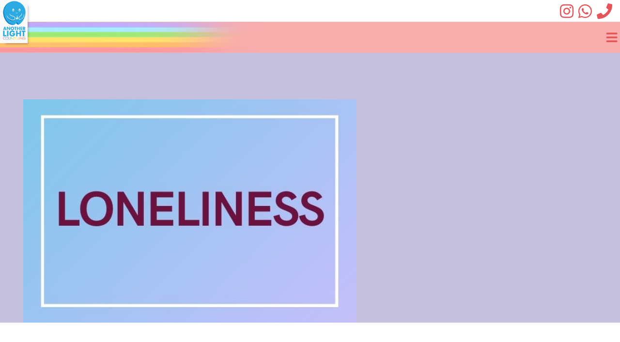

--- FILE ---
content_type: text/html; charset=utf-8
request_url: https://another-light.com/post/loneliness
body_size: 9519
content:

<!DOCTYPE html>
<html lang="en">
  <head>
    <!-- Global site tag (gtag.js) - Google Analytics -->
    <script
      async
      src="https://www.googletagmanager.com/gtag/js?id=UA-163396537-1"
    ></script>
    <script async>
      window.dataLayer = window.dataLayer || [];
      function gtag() {
        dataLayer.push(arguments);
      }
      gtag("js", new Date());
      gtag("config", "UA-163396537-1");
    </script>

    <meta charset="UTF-8" />
    <meta name="viewport" content="width=device-width, initial-scale=1.0" />

    <!-- GOOGLE VERIFICATION -->
    <meta
      name="google-site-verification"
      content="DWUpiMGXX6mLCET2Q0RLmDtoWy0LXMkqFMr40KtVjBA"
    />

    <title>Loneliness</title>
    <meta
      name="description"
      content="&lt;span style=&quot;font-size:14px&quot;&gt;&lt;span style=&quot;font-family:Tahoma,Geneva,sans-serif&quot;&gt;&lt;span style=&quot;color:#000000&quot;&gt;It is very likely that over the course of your life you may have felt lonely at some point. Or maybe there were a few feelings and sensations mixed together that you..."
    />
    <meta name="keywords" content="" />

    
    <meta property="og:title" content="Loneliness" />
    <meta
      property="og:description"
      content="&lt;span style=&quot;font-size:14px&quot;&gt;&lt;span style=&quot;font-family:Tahoma,Geneva,sans-serif&quot;&gt;&lt;span style=&quot;color:#000000&quot;&gt;It is very likely that over the course of your life you may have felt lonely at some point. Or maybe there were a few feelings and sensations mixed together that you..."
    />
    <meta property="og:url" content="" />
    <meta property="og:image" content="https://another-light.com/media/post_headers/Loneliness.jpg" />
    <meta property="og:type" content="" />

    <!-- TWITTER CARD META TAGS -->
    <meta name="twitter:card" content="summary" />
    <meta name="twitter:creator" content="@aanchal_therapy" />
    <meta name="twitter:title" content="Loneliness" />
    <meta
      name="twitter:description"
      content="&lt;span style=&quot;font-size:14px&quot;&gt;&lt;span style=&quot;font-family:Tahoma,Geneva,sans-serif&quot;&gt;&lt;span style=&quot;color:#000000&quot;&gt;It is very likely that over the course of your life you may have felt lonely at some point. Or maybe there were a few feelings and sensations mixed together that you..."
    />
    <meta name="twitter:image" content="https://another-light.com/media/post_headers/Loneliness.jpg" />

    <!-- FONTAWESOME -->
    <link href="/static/css/fontawesome.css" rel="stylesheet" />
    <link href="/static/css/all.css" rel="stylesheet" />

    <!-- BOOTSTRAP 4 CSS -->
    <link
      rel="stylesheet"
      href="https://cdn.jsdelivr.net/npm/bootstrap@4.0.0/dist/css/bootstrap.min.css"
      crossorigin="anonymous"
    />

    <link
      rel="stylesheet"
      href="https://unpkg.com/tippy.js@6/animations/scale.css"
    />
    <link rel="stylesheet" href="/static/css/onboarding_plan.css" />
    <link rel="stylesheet" href="/static/css/services.css" />

    <!-- JQUERY -->
    <script
      src="https://code.jquery.com/jquery-3.2.1.min.js"
      crossorigin="anonymous"
    ></script>

    <!-- WAYPOINTS + COUNTUP -->
    <script src="https://cdnjs.cloudflare.com/ajax/libs/waypoints/4.0.1/jquery.waypoints.min.js"></script>
    <script src="/static/js/jquery.countup.min.js"></script>

    <!-- FAVICON -->
    <link
      rel="shortcut icon"
      type="image/x-icon"
      href="/static/img/favicon.ico"
    />

    
<link rel="canonical" href="https://www.another-light.com/post/loneliness" />
<link rel="stylesheet" href="/static/css/post.css">
<!-- Global site tag (gtag.js) - Google Ads: 10878605404 -->
<script async src="https://www.googletagmanager.com/gtag/js?id=AW-10878605404"></script>
<script async>
    window.dataLayer = window.dataLayer || [];
    function gtag() { dataLayer.push(arguments); }
    gtag('js', new Date());
    gtag('config', 'AW-10878605404');
</script>

  </head>

  <body>
    <div id="wrapper">
      <!-- HEADER -->
      <div id="topheader">
        <!-- Logo: always top-left, no padding/margin -->
        <a href="/" id="logolink">
          <img
            id="sitelogo"
            src="/static/img/skeleton/sitelogo.png"
            alt="Another Light"
          />
        </a>

        <!-- TOP NAVBAR: CONTACT ICONS (white background) -->
        <nav id="topcontactnav" class="navbar navbar-light p-0">
          <div id="contactrow">
            <a href="https://instagram.com/another_light_counselling" target="_blank">
              <i class="fab fa-instagram site-logo"></i>
            </a>
            <a href="https://wa.me/message/FL4M2GAUKTZJD1" target="_blank">
              <i class="fab fa-whatsapp site-logo"></i>
            </a>
            <a href="tel:+918879260310" target="_blank">
              <i class="fas fa-phone phoneicon site-logo"></i>
            </a>
          </div>
        </nav>

        <!-- MAIN NAVBAR: has coloured background + rainbow -->
        <div id="mainnav-container">
          <div id="colordiv"></div>
          <div id="rainbowdiv"></div>

          <nav
            id="main-navbar"
            class="navbar navbar-expand-lg navbar-light bg-transparent p-0"
          >
            <!-- Hamburger / Close button (Bootstrap collapse) -->
            <button
              class="navbar-toggler ml-auto"
              type="button"
              data-toggle="collapse"
              data-target="#mainNavbarContent"
              aria-controls="mainNavbarContent"
              aria-expanded="false"
              aria-label="Toggle navigation"
            >
              <i class="fas fa-bars"></i>
            </button>

            <!-- Collapsible content (desktop + mobile drawer) -->
            <div
              class="collapse navbar-collapse justify-content-end"
              id="mainNavbarContent"
            >
              <ul class="navbar-nav">
                <li class="nav-item">
                  <a class="nav-link" href="/">Home</a>
                </li>

                <li class="nav-item">
                  <a class="nav-link" href="/about/">Meet Our Team</a>
                </li>

                <!-- Services dropdown -->
                <li class="nav-item" id="servicedropdown">
                  <a
                    class="nav-link"
                    id="servicebutton"
                    href="javascript:void(0);"
                  >
                    Services
                  </a>
                  <div id="dropdowncontent">
                    
                    <a href="/service/queer-affirmative-therapy">
                      Queer Affirmative Therapy
                    </a>
                    
                    <a href="/service/kink-affirmative-therapy">
                      Kink Affirmative Therapy
                    </a>
                    
                    <a href="/service/trauma-therapy">
                      Trauma Therapy &amp; Counselling
                    </a>
                    
                    <a href="/service/couple-therapy">
                      Couple Therapy
                    </a>
                    
                    <a href="/service/poly-relationships-counselling">
                      Poly Relationships Therapy &amp; Counselling
                    </a>
                    
                    <a href="/service/addictions-therapy">
                      Counselling &amp; Therapy for Addictions
                    </a>
                    
                    <a href="/service/EMDR-therapy">
                      EMDR Therapy
                    </a>
                    
                    <a href="/service/Internal-Family-Systems-Therapy">
                      Internal Family Systems Therapy
                    </a>
                    
                    <a href="/service/Depression-Counselling">
                      Depression Counselling by Experts
                    </a>
                    
                    <a href="/service/Panic-Attack">
                      Panic Attack &amp; Disorder Treatment
                    </a>
                    
                    <a href="/service/Anxiety-Therapy">
                      Anxiety Therapy &amp; Counselling
                    </a>
                    
                    <a href="/service/Eating-Disorder">
                      Eating Disorder
                    </a>
                    
                    <a href="/service/Compassionate-Inquiry-Therapy">
                      Compassionate Inquiry Therapy
                    </a>
                    
                  </div>
                </li>

                <!-- Signature Plans dropdown -->
                <li class="nav-item" id="plandropdown">
                  <a
                    class="nav-link"
                    id="planbutton"
                    href="javascript:void(0);"
                  >
                    Signature Plans
                  </a>
                  <div id="dropdowncontentplan">
                    <a href="/aanchal-onboarding-plan">
                      Structured Support from Aanchal
                    </a>
                  </div>
                </li>

                <!-- Do I Feel dropdown -->
                <li class="nav-item" id="doifeeldropdown">
                  <a
                    class="nav-link"
                    id="doifeelbutton"
                    href="javascript:void(0);"
                  >
                    Do I Feel?
                  </a>
                  <div id="dropdowncontentdoifeel">
                    
                    <a href="/doifeel/exhausted">
                      Exhausted
                    </a>
                    
                    <a href="/doifeel/too-broken-to-heal">
                      I&#x27;m Too Broken to Heal
                    </a>
                    
                    <a href="/doifeel/feel-so-much-anger">
                      I Feel So Much Anger
                    </a>
                    
                    <a href="/doifeel/sadness-follows-me-around">
                      I Feel Sadness Follows Me Around
                    </a>
                    
                    <a href="/doifeel/disgusted-from-my-body">
                      I Feel Disgusted From My Body
                    </a>
                    
                    <a href="/doifeel/everything-is-my-fault">
                      I Feel Everything is My Fault
                    </a>
                    
                    <a href="/doifeel/everything-makes-me-anxious">
                      Everything Makes Me Anxious
                    </a>
                    
                  </div>
                </li>

                <li class="nav-item">
                  <a class="nav-link" href="/faqs/">FAQs</a>
                </li>
                <li class="nav-item">
                  <a class="nav-link" href="/resources/">
                    Resources
                  </a>
                </li>
                <li class="nav-item">
                  <a class="nav-link" href="/reviews/">Reviews</a>
                </li>
                <li class="nav-item">
                  <a class="nav-link" href="/blog/">Blog</a>
                </li>
                <li class="nav-item">
                  <a class="nav-link" href="/contact/">Contact</a>
                </li>
              </ul>
            </div>
          </nav>
        </div>
      </div>

      <!-- Optional overlay (still available if you want to re-use) -->
      <div id="navOverlay" class="nav-overlay"></div>

      
<div id="content">

    <div id="topsection">
        <img src="/media/post_headers/Loneliness.jpg" id="topgraphic" />
    </div>



    <div id="blog-post">

        <h2>Loneliness</h2>
        <p>
            <small>
                <em>
                    Aug. 6, 2021, 6:02 p.m.
                </em>
            </small>
        </p>
        <div class="post-content">
            <p><span style="font-size:14px"><span style="font-family:Tahoma,Geneva,sans-serif"><span style="color:#000000">It is very likely that over the course of your life you may have felt lonely at some point. Or maybe there were a few feelings and sensations mixed together that you later realized were loneliness. Truth be told, this feeling is one of the scariest that we can go through. There are two reasons for this. First, studies have found that <strong>loneliness can cause</strong> both mental and physical distress such as <strong>chronic illnesses, diabetes, depression, poor sleep quality and more</strong>. <strong>Loneliness is also associated with symptoms of trauma and is known to both impact as well as result from trauma</strong>. Second, just the feeling of being lonely, the sensations and thought patterns that come with it, can be massively crippling. <strong>Loneliness is a vicious cycle</strong>. Tell me if this sounds familiar: you feel sad and pick up your phone but feel like you have no one to talk to because no one will understand you. Due to this reason, you do not reach out to anybody and now a sinking sensation also accompanies your sorrow. Loneliness does not always have to result from isolating events, but it can rather make us isolate from people even more. Of course there might be people who do not understand us and our trauma, but it is important to remember that there will be someone somewhere who does understand us, and just because a few people didn&rsquo;t, we shouldn&rsquo;t stop trying to find that support. &nbsp; &nbsp; &nbsp; &nbsp; </span><span style="color:#000000"> </span></span></span></p>

<p><span style="font-size:14px"><span style="font-family:Tahoma,Geneva,sans-serif"><span style="color:#000000">One important distinction to make in this context is the difference between being lonely and being alone. Being alone is never a problem. You can be alone and not lonely. If you enjoy your own company, if you have a lot to think about and reflect on, if being alone is like down time for you to recharge your batteries, then being by yourself most of the time is not a sign of loneliness. It is when being alone exhausts you, makes you feel like you are the only person in this world, makes you overthink and not reflect, that you might be lonely (there may be other scenarios as well). Additionally, being alone is not necessarily only for introverts. Even outgoing people can enjoy the pleasures of solitude. Being constantly surrounded by people and always having someone to talk to does not protect us from being lonely. Sometimes it is our own company that makes us feel supported.</span></span></span></p>

<p><span style="font-size:14px"><span style="font-family:Tahoma,Geneva,sans-serif"><span style="color:#000000">&nbsp;&nbsp;&nbsp;&nbsp;&nbsp;&nbsp;&nbsp;&nbsp; On the same note, it is curious that even though we are the most connected generation in the history of time, we are also the loneliest. I personally believe this is because of a lot of overcompensation. The overflowing notifications may be too tempting, make us feel too wanted. The desire to be up to date with the latest trends, have the best Instagram captions, connect with random people on all sorts of platforms may be misconstrued as a means of being supported. But in all honesty, it is only overstimulation with no substance. It is a social connection with emotional distance. <strong>Loneliness has never been about the number of people you have to talk to, but rather the quality of your relationship with people.</strong> Of course, these people can be anywhere. They can be your family, friends, or even digital forums full of people who understand you better than your own blood. But in this digital world, it is important to look for the right people, even if that is just 2 people and not 200.</span></span></span></p>

<p><span style="font-size:18px"><span style="font-family:Tahoma,Geneva,sans-serif"><span style="color:#000000">What next?</span></span></span></p>

<p><span style="font-size:14px"><span style="font-family:Tahoma,Geneva,sans-serif"><span style="color:#000000">&nbsp;</span></span></span><span style="font-size:14px"><span style="font-family:Tahoma,Geneva,sans-serif"><span style="color:#000000">There are various articles and resources which might tell you how to overcome loneliness. Some may work for you and some may not. The only way to find out is to try. However, what I would like to share here with you is an approach. The activities can vary based on your needs, but an approach can be applied by anyone anywhere.</span></span></span></p>

<p style="margin-left:48px"><span style="font-size:14px"><span style="font-family:Tahoma,Geneva,sans-serif"><span style="color:#000000">1. Reflect! Reflect! Reflect!</span></span></span></p>

<p style="margin-left:48px"><span style="font-size:14px"><span style="font-family:Tahoma,Geneva,sans-serif"><span style="color:#000000">Reflection is going to be the first and probably most important step to deal with loneliness. There are various levels on which you might want to reflect. First could be narrowing down your feelings and emotions. Are you really feeling lonely or is it something else? How does loneliness look for you? What ways does it manifest in? What are the sensations in your body? How do you react to situations when you are feeling lonely? These are just a few examples but you can delve deeper if it suits you. Knowing your loneliness is half the battle fought, but remember, <strong>simply knowing is not going to take away your loneliness</strong>.</span></span></span></p>

<p style="margin-left:48px"><span style="font-size:14px"><span style="font-family:Tahoma,Geneva,sans-serif"><span style="color:#000000">2. Identify your triggers</span></span></span></p>

<p style="margin-left:48px"><span style="font-size:14px"><span style="font-family:Tahoma,Geneva,sans-serif"><span style="color:#000000">Was there any instance that made you feel lonely? Is it only some people who make you feel this way? Is it a specific time of the day/month/year when you feel lonely? Try and think as much as you can to identify exactly what makes you feel lonely. Also note the intensity of these triggers; some might evoke persistent or chronic loneliness in you whereas others might only make you feel isolated for a couple of days. It may also happen that you won&rsquo;t find a trigger no matter how hard you think. Don&rsquo;t worry, not finding triggers is also indicative of something. Maybe the root cause for your loneliness is another issue which has over time taken this form. Maybe there is no obvious trigger but a culmination of lots of factors over time. Give yourself the time and space to figure it out for yourself.</span></span></span></p>

<p style="margin-left:48px"><span style="font-size:14px"><span style="font-family:Tahoma,Geneva,sans-serif"><span style="color:#000000">3. Create your safety net</span></span></span></p>

<p style="margin-left:48px"><span style="font-size:14px"><span style="font-family:Tahoma,Geneva,sans-serif"><span style="color:#000000"><strong>Loneliness is as much about isolation from self as it is about isolation from others</strong>. Therefore, it is important to have activities or rituals that connect from yourself as well as others. These activities need to be things that recharge you. They do not need to be directly related to social connectedness, nor do they need to be things that make you feel less lonely. These things are simply actions that you take only for yourself and your betterment. It could be as simple as feeding the street dogs near your house to as difficult as an hour of intense weight training. ONLY you can decide what actions make you feel better (but you can take inspiration from elsewhere). The point of creating such a safety net is to contribute to your overall well-being. Sooner or later, it will contribute to other areas of your life as well.</span></span></span></p>

<p style="margin-left:48px"><span style="font-size:14px"><span style="font-family:Tahoma,Geneva,sans-serif"><span style="color:#000000">4. Assign roles</span></span></span></p>

<p style="margin-left:48px"><span style="font-size:14px"><span style="font-family:Tahoma,Geneva,sans-serif"><span style="color:#000000">Do you think that you are feeling lonely because that one person (parent / sibling / partner / friend) that you expected to be there for you or to understand you was not available? Or maybe they simply couldn&rsquo;t empathize? A lot of times we have expectations from someone to be our one stop solution. The truth is that it is very rare to find a person like that. It might be more helpful to form different types of bonds to meet the different needs that you have instead of relying on just one person for everything.</span></span></span></p>

<p style="margin-left:48px"><span style="font-size:14px"><span style="font-family:Tahoma,Geneva,sans-serif"><span style="color:#000000">5. Build a relationship with yourself</span></span></span></p>

<p style="margin-left:48px"><span style="font-size:14px"><span style="font-family:Tahoma,Geneva,sans-serif"><span style="color:#000000">This might be the most important point of all. I have often felt that loneliness comes with a feeling of inadequacy. It could manifest either as &ldquo;Nobody will like me because I am not good enough&rdquo; or as &ldquo;I cannot even take care of myself&rdquo;. It is possible that we feel lonely because there is a lack in the most important relationship that we have, the one with ourselves. Therefore, it is important to understand ourselves. This also ties in with the point about reflection. It is absolutely essential to introspect and figure ourselves and our needs to understand which needs are not being met and how to change that. Charity truly begins at home, so let us start by giving ourselves support.</span></span></span></p>

<p><span style="font-size:14px"><span style="font-family:Tahoma,Geneva,sans-serif"><span style="color:#000000">Remember that you may or may not figure a way out of your loneliness. It is important to remember that professional help exists for a reason. <strong>Never hesitate to reach out to a professional</strong>, as it may be just what you need to help you. Finally, keep reminding yourself that loneliness is like any other emotion. With the right steps and some help, it too shall pass.</span></span></span></p>
        </div>

        <div id="commentsection">
            <div id="disqus_thread"></div>
            <script async>
                let elem = document.querySelectorAll(`span`);
                    for (const element of elem) {
                    // console.log(element);
                    element.style.removeProperty('font-size');
                    element.style.removeProperty('font-family');
                }
                /**
                *  RECOMMENDED CONFIGURATION VARIABLES: EDIT AND UNCOMMENT THE SECTION BELOW TO INSERT DYNAMIC VALUES FROM YOUR PLATFORM OR CMS.
                *  LEARN WHY DEFINING THESE VARIABLES IS IMPORTANT: https://disqus.com/admin/universalcode/#configuration-variables    */

                var disqus_config = function () {
                    this.page.url = 'https://another-light.com/post/loneliness';  // page's canonical URL variable
                    this.page.identifier = 'loneliness'; // page's unique identifier variable
                };

                (function () { // DON'T EDIT BELOW THIS LINE
                    var d = document, s = d.createElement('script');
                    s.src = 'https://another-light-com.disqus.com/embed.js';
                    s.setAttribute('data-timestamp', +new Date());
                    (d.head || d.body).appendChild(s);
                })();
            </script>
            <noscript>Please enable JavaScript to view the <a href="https://disqus.com/?ref_noscript">comments powered
                    by Disqus.</a></noscript>
        </div>

    </div>

</div>


      <!-- FOOTER -->
      <div id="footer">
        <div id="footercontacts" class="footersection">
          <h4>Contact Details</h4>
          
          <a href="https://instagram.com/another_light_counselling" target="_blank">
            <strong><i class="fab fa-instagram"></i></strong>
            @another_light_counselling
          </a>
          
          <a href="tel:+918879260310" target="_blank">
            <strong><i class="fas fa-phone"></i></strong>
            tel:+918879260310
          </a>
          
          <a href="https://wa.me/message/FL4M2GAUKTZJD1" target="_blank">
            <strong><i class="fab fa-whatsapp"></i></strong>
            https://wa.me/message/FL4M2GAUKTZJD1
          </a>
          
          <a href="mailto:admin@another-light.com" target="_blank">
            <strong><i class="fas fa-envelope"></i></strong>
            admin@another-light.com
          </a>
          
          <a href="https://goo.gl/maps/umsPipnbu9azAhH87" target="_blank">
            <strong><i class="fas fa-building"></i></strong>
            office, Regional Transport Office, A wing flat no 2 park avenue, Andheri West, Mumbai, Maharashtra 400053
          </a>
          
        </div>

        <div id="footerlinks" class="footersection">
          <h4>Quick Links</h4>
          <a href="/">Home</a>
          <a href="/about/">Meet Our Team</a>
          <a href="/faqs/">FAQs</a>
          <a href="/resources/">Resources</a>
          <a href="/reviews/">Reviews</a>
          <a href="/blog/">Blog</a>
          <a href="/contact/">Contact</a>
          <a href="/policy/posh">PoSH Policy</a>
          <a href="/policy/cancel-refund">
            Cancellation & Refund Policy
          </a>
          <a href="/policy/privacy-confidentiality">
            Privacy & Confidentiality Policy
          </a>
          <a href="/careers/">Careers</a>
        </div>

        <div id="footerservices" class="footersection">
          <h4></h4>
          <iframe
            src="https://www.google.com/maps/embed?pb=!1m14!1m8!1m3!1d15077.75827412004!2d72.8305922!3d19.1322267!3m2!1i1024!2i768!4f13.1!3m3!1m2!1s0x0%3A0x7dc155bf53680e9b!2sAnother%20Light%20Counselling!5e0!3m2!1sen!2sin!4v1662820553961!5m2!1sen!2sin"
            width="400"
            height="300"
            style="border: 0"
            allowfullscreen=""
            loading="lazy"
            referrerpolicy="no-referrer-when-downgrade"
          ></iframe>
        </div>

        <div id="bottomlinks"></div>
      </div>
    </div>

    <!-- TOOLTIPS -->
    <script src="https://unpkg.com/@popperjs/core@2"></script>
    <script src="https://unpkg.com/tippy.js@6"></script>
    <script src="/static/js/tooltips.js"></script>

    <!-- ACCESSIBILITY -->
    <script async>
      (function (d) {
        var s = d.createElement("script");
        s.setAttribute("data-account", "dcGEfQ47Vq");
        s.setAttribute("src", "https://cdn.userway.org/widget.js");
        (d.body || d.head).appendChild(s);
      })(document);
    </script>
    <noscript>
      Please ensure Javascript is enabled for purposes of
      <a href="https://userway.org">website accessibility</a>
    </noscript>

    <!-- BOOTSTRAP 4 JS -->
    <script
      src="https://cdn.jsdelivr.net/npm/popper.js@1.12.9/dist/umd/popper.min.js"
      crossorigin="anonymous"
    ></script>
    <script
      src="https://cdn.jsdelivr.net/npm/bootstrap@4.0.0/dist/js/bootstrap.min.js"
      crossorigin="anonymous"
    ></script>

    <!-- count up -->
    <script src="/static/js/countnumbers.js"></script>

    <!-- SERVICE DROPDOWN FUNCTIONALITY (existing) -->
    <script src="/static/js/servicemenu.js"></script>

    <!-- NAV: X toggle + hard navigation on mobile + mobile dropdown toggles -->
    <script>
      $(function () {
        var $nav = $("#mainNavbarContent");
        var $toggler = $(".navbar-toggler");

        // Swap hamburger ↔ X based on collapse state
        $nav.on("show.bs.collapse", function () {
          $toggler.addClass("is-open");
          $toggler.find("i").removeClass("fa-bars").addClass("fa-times");
        });

        $nav.on("hide.bs.collapse", function () {
          $toggler.removeClass("is-open");
          $toggler.find("i").removeClass("fa-times").addClass("fa-bars");
        });

        // Force navigation on mobile even if some script calls preventDefault
        document.addEventListener(
          "click",
          function (e) {
            var link = e.target.closest("#mainNavbarContent .nav-link");
            if (!link) return;

            var href = link.getAttribute("href");
            // ignore dropdown toggles and fake links
            if (!href || href === "#" || href.indexOf("javascript:") === 0) {
              return;
            }

            if (window.innerWidth <= 1400) {
              e.preventDefault();
              window.location.href = href;
            }
          },
          true
        );

        // Mobile dropdown toggles for Services / Plans / Do I Feel?
        function toggleMobileDropdown(buttonSelector, contentSelector) {
          $(buttonSelector).on("click", function (e) {
            if (window.innerWidth > 1400) {
              return; // desktop handled by hover CSS
            }
            e.preventDefault();
            var $content = $(contentSelector);
            $content.slideToggle(180);
          });
        }

        toggleMobileDropdown("#servicebutton", "#dropdowncontent");
        toggleMobileDropdown("#planbutton", "#dropdowncontentplan");
        toggleMobileDropdown("#doifeelbutton", "#dropdowncontentdoifeel");
      });
    </script>
  </body>
</html>


--- FILE ---
content_type: text/css
request_url: https://another-light.com/static/css/onboarding_plan.css
body_size: 76985
content:
@charset "UTF-8";
@import url("https://fonts.googleapis.com/css2?family=Poppins:ital,wght@0,100;0,400;0,700;1,100;1,400;1,700&display=swap");
@import url("https://fonts.googleapis.com/css2?family=Poppins:ital,wght@0,100;0,400;0,700;1,100;1,400;1,700&display=swap");
@font-face {
  font-family: AttenNew;
  src: url("/static/fonts/AttenNewRegular.otf") format("opentype");
}
@font-face {
  font-family: AttenNew;
  font-weight: bold;
  src: url("/static/fonts/AttenNewExtraBold.otf") format("opentype");
}
@font-face {
  font-family: OpenDyslexic;
  src: url("/static/fonts/OpenDyslexic-Regular.otf") format("opentype");
}
@font-face {
  font-family: OpenDyslexic;
  font-weight: bold;
  src: url("/static/fonts/OpenDyslexic-Bold.otf") format("opentype");
}
@font-face {
  font-family: OpenDyslexic;
  font-style: italic;
  src: url("/static/fonts/OpenDyslexic-Italic.otf") format("opentype");
}
@font-face {
  font-family: OpenDyslexic;
  font-style: italic;
  font-weight: bold;
  src: url("/static/fonts/OpenDyslexic-BoldItalic.otf") format("opentype");
}
body,
html {
  position: relative;
  overflow-x: hidden;
}

body {
  margin: 0;
  padding: 0;
  font-size: 1.3rem;
  font-family: "OpenDyslexic", sans-serif;
}

body .mytooltip {
  text-decoration: underline;
  text-decoration-style: dotted;
  cursor: help;
}

body #wrapper #topheader {
  display: grid;
  grid-template-columns: 1fr;
  grid-template-rows: 80px 80px;
  grid-template-areas: "t" "b";
}

body #wrapper #topheader a {
  text-decoration: none;
  color: #e65359;
  font-weight: bold;
}

body #wrapper #topheader #sitelogo {
  height: 10rem;
  grid-area: t;
  place-self: start start;
  z-index: 5;
  -webkit-box-shadow: 6px 7px 5px -5px rgba(0, 0, 0, 0.27);
  -moz-box-shadow: 6px 7px 5px -5px rgba(0, 0, 0, 0.27);
  box-shadow: 6px 7px 5px -5px rgba(0, 0, 0, 0.27);
}

body #wrapper #topheader #contactrow {
  margin-right: 3rem;
  grid-area: t;
  display: flex;
  align-items: center;
  justify-items: center;
  place-self: center end;
}

body #wrapper #topheader #contactrow * {
  margin-left: 5px;
}

body #wrapper #topheader #contactrow a {
  max-height: 100%;
  display: grid;
}

body #wrapper #topheader #contactrow a img {
  place-self: center center;
  max-height: 100%;
  width: 30px;
}

body #wrapper #topheader #contactrow a .phoneicon {
  display: block;
}

body #wrapper #topheader #contactrow #searchbox input {
  border: 2px solid #e65359;
  height: 30px;
  padding-left: 10px;
}

body #wrapper #topheader #menuitems {
  grid-area: b;
  z-index: 3;
  place-self: center end;
  margin-right: 3rem;
}

body #wrapper #topheader #menuitems #themenu {
  display: flex;
  flex-wrap: wrap;
}

body #wrapper #topheader #menuitems #hamburger {
  display: none;
}

body #wrapper #topheader #menuitems #closemenu {
  display: none;
}

body #wrapper #topheader #menuitems a {
  padding-left: 1.5rem;
  padding-right: 1.5rem;
  border-left: 2px solid #e65359;
}

body #wrapper #topheader #menuitems #servicedropdown {
  position: relative;
  display: inline-block;
}

body #wrapper #topheader #menuitems #servicedropdown #servicebutton {
  border-left: 2px solid #e65359;
}

body #wrapper #topheader #menuitems #servicedropdown #dropdowncontent {
  display: none;
  position: absolute;
  background: #f6de96;
  min-width: 250px;
  box-shadow: 0px 8px 16px 0px rgba(0, 0, 0, 0.2);
  z-index: 1;
  padding: 1rem;
  font-size: 1vw;
  transition: display 0.5s;
}

.combo-collapsible-btn {
  background-color: #f6de96;
  width: 80vw;
  padding: 1rem 2rem;
  border: none;
  border-radius: 0.7rem;
  font-size: 1.18rem;
  font-weight: 600;
  color: #000;
  cursor: pointer;
  display: flex;
  justify-content: space-between;
  align-items: center;
  align-self: center;
  transition: background 0.2s;
  margin: 0 auto;
  margin-bottom: 25px;
  margin-top: 25px;
}

.combo-collapsible-btn .arrow {
  border: solid #000;
  border-width: 0 0.2rem 0.2rem 0;
  display: inline-block;
  padding: 0.2rem;
  transform: rotate(45deg);
  transition: transform 0.2s;
}

.combo-collapsible-btn.active .arrow {
  transform: rotate(-135deg);
}

.combo-collapsible-btn:hover {
  background-color: #f2d890;
}

body #wrapper #topheader #menuitems #servicedropdown #dropdowncontent a {
  border-left: none;
  padding-left: 0.5rem;
  padding-top: 0.25rem;
  padding-bottom: 0.25rem;
  margin-top: 0.5rem;
  display: inline-block;
}

body #wrapper #topheader #menuitems #servicedropdown #dropdowncontent a:hover {
  background: rgba(255, 255, 255, 0.294);
}

body #wrapper #topheader #menuitems #servicedropdown:hover #dropdowncontent {
  display: block;
  transition: display 0.5s;
}

body #wrapper #topheader #menuitems #doifeeldropdown {
  position: relative;
  display: inline-block;
}

body #wrapper #topheader #menuitems #doifeeldropdown #doifeelbutton {
  border-left: 2px solid #e65359;
}

body #wrapper #topheader #menuitems #doifeeldropdown #dropdowncontentdoifeel {
  display: none;
  position: absolute;
  background: #f6de96;
  min-width: 250px;
  box-shadow: 0px 8px 16px 0px rgba(0, 0, 0, 0.2);
  z-index: 1;
  padding: 1rem;
  font-size: 1vw;
  transition: display 0.5s;
}

body #wrapper #topheader #menuitems #doifeeldropdown #dropdowncontentdoifeel a {
  border-left: none;
  padding-left: 0.5rem;
  padding-top: 0.25rem;
  padding-bottom: 0.25rem;
  margin-top: 0.5rem;
  display: inline-block;
}

body #wrapper #topheader #menuitems #doifeeldropdown #dropdowncontentdoifeel a:hover {
  background: rgba(255, 255, 255, 0.294);
}

body #wrapper #topheader #menuitems #doifeeldropdown:hover #dropdowncontentdoifeel {
  display: block;
  transition: display 0.5s;
}

body #wrapper #topheader #menuitems :first-child {
  border-left: none;
}

body #wrapper #topheader #menuitems :last-child {
  padding-right: 0;
}

body #wrapper #topheader #rainbowdiv {
  grid-area: b;
  width: 100%;
  height: 100%;
  z-index: 2;
  background-image: url(/static/img/skeleton/rainbow_rect_header.png);
  background-repeat: no-repeat;
  background-size: contain;
}

body #wrapper #topheader #colordiv {
  grid-area: b;
  width: 100%;
  height: 100%;
  background: #f9adad;
  z-index: 1;
}

@media screen and (max-width: 1000px) {
  body #wrapper #topheader #sitelogo {
    position: absolute;
    margin-left: 0;
    height: 11vh;
  }
}
@media screen and (max-width: 1300px) {
  body #wrapper #topheader {
    grid-template-rows: 50px 50px;
  }

  body #wrapper #topheader #contactrow {
    margin-right: 1rem;
    font-size: 1.2rem;
  }

  body #wrapper #topheader #contactrow .site-logo {
    font-size: 2rem;
  }

  body #wrapper #topheader #contactrow a .textnumber {
    display: none;
  }

  body #wrapper #topheader #contactrow a .phoneicon {
    display: block;
  }

  body #wrapper #topheader #menuitems {
    margin-right: 1rem;
    font-size: 1rem;
  }

  body #wrapper #topheader #menuitems a {
    padding-left: 0.5rem;
    padding-right: 0.5rem;
  }
}
@media screen and (max-width: 790px) {
  body #wrapper #topheader #sitelogo {
    height: 11vh;
    margin-left: 0;
    position: absolute;
  }

  body #wrapper #topheader #menuitems #themenu {
    display: block;
    position: fixed;
    background: #f9adad;
    right: -100vw;
    top: 0;
    width: 70vw;
    height: 100vh;
    display: flex;
    flex-direction: column;
    align-items: flex-end;
    font-size: 6.5vw;
    padding-bottom: 2rem;
    -webkit-box-shadow: -1px 2px 9px 3px rgba(0, 0, 0, 0.31);
    -moz-box-shadow: -1px 2px 9px 3px rgba(0, 0, 0, 0.31);
    box-shadow: -1px 2px 9px 3px rgba(0, 0, 0, 0.31);
    transition: right 0.2s;
  }

  body #wrapper #topheader #menuitems #themenu a {
    border: none;
    margin: 0;
    padding: 0;
    border-bottom: 2px solid white;
    margin-right: 1rem;
    padding-top: 0.5rem;
    padding-bottom: 0.5rem;
    color: white;
  }

  body #wrapper #topheader #menuitems #themenu #servicedropdown {
    position: initial;
    display: initial;
    text-align: right;
  }

  body #wrapper #topheader #menuitems #themenu #servicedropdown #servicebutton {
    border-left: none;
    border-bottom: 2px solid white;
    padding-bottom: 0.5rem;
    display: inline-block;
  }

  body #wrapper #topheader #menuitems #themenu #servicedropdown #dropdowncontent.visible {
    display: block;
    position: absolute;
    right: 1rem;
    background: #f6de96;
    box-shadow: 0px 8px 16px 0px rgba(0, 0, 0, 0.2);
    min-width: unset;
    box-shadow: unset;
    padding: 1;
    padding-right: 1rem;
    padding-left: 2rem;
    padding-bottom: 2rem;
  }

  body #wrapper #topheader #menuitems #themenu #servicedropdown #dropdowncontent.visible a {
    color: #e65359;
    border-bottom: 2px solid #e65359;
    font-size: 4vw;
  }

  body #wrapper #topheader #menuitems #themenu #servicedropdown:hover {
    cursor: pointer;
  }

  body #wrapper #topheader #menuitems #themenu #servicedropdown:hover #dropdowncontent {
    display: none;
  }

  body #wrapper #topheader #menuitems #themenu #servicedropdown:hover #dropdowncontent.visible {
    display: block;
    position: absolute;
  }

  body #wrapper #topheader #menuitems #themenu #doifeeldropdown {
    position: initial;
    display: initial;
    text-align: right;
  }

  body #wrapper #topheader #menuitems #themenu #doifeeldropdown #doifeelbutton {
    border-left: none;
    border-bottom: 2px solid white;
    padding-bottom: 0.5rem;
    display: inline-block;
  }

  body #wrapper #topheader #menuitems #themenu #doifeeldropdown #dropdowncontentdoifeel.visible {
    display: block;
    position: absolute;
    right: 1rem;
    background: #f6de96;
    box-shadow: 0px 8px 16px 0px rgba(0, 0, 0, 0.2);
    min-width: unset;
    box-shadow: unset;
    padding: 1;
    padding-right: 1rem;
    padding-left: 2rem;
    padding-bottom: 2rem;
  }

  body #wrapper #topheader #menuitems #themenu #doifeeldropdown #dropdowncontentdoifeel.visible a {
    color: #e65359;
    border-bottom: 2px solid #e65359;
    font-size: 4vw;
  }

  body #wrapper #topheader #menuitems #themenu #doifeeldropdown:hover {
    cursor: pointer;
  }

  body #wrapper #topheader #menuitems #themenu #doifeeldropdown:hover #dropdowncontentdoifeel {
    display: none;
  }

  body #wrapper #topheader #menuitems #themenu #doifeeldropdown:hover #dropdowncontentdoifeel.visible {
    display: block;
    position: absolute;
  }

  body #wrapper #topheader #menuitems #themenu :last-child {
    border-bottom: none;
  }

  body #wrapper #topheader #menuitems #hamburger {
    display: initial;
    border-left: none;
    font-size: 1.5rem;
  }

  body #wrapper #topheader #menuitems #closemenu {
    display: initial;
  }

  body #wrapper #topheader #menuitems #themenu:target {
    right: 0;
    overflow-y: scroll;
  }
}
@media screen and (max-width: 500px) {
  body #wrapper #topheader #contactrow #searchbox {
    display: none;
  }
}
body #wrapper #footer {
  display: grid;
  grid-template-columns: 1fr 1fr 1fr;
  width: 100%;
  padding-left: 3rem;
  padding-bottom: 2rem;
  background-color: #f9adad;
}

body #wrapper #footer .footersection {
  display: flex;
  flex-direction: column;
}

body #wrapper #footer .footersection h4 {
  font-weight: bold;
  font-size: 1.8rem;
  margin-bottom: 0;
  padding-bottom: 1rem;
  font-family: AttenNew;
  color: #e65359;
}

body #wrapper #footer .footersection a {
  text-decoration: none;
  color: black;
  font-size: 0.9rem;
  margin-bottom: 0.5rem;
  font-family: "OpenDyslexic", sans-serif;
  transition: color 0.5s;
}

body #wrapper #footer .footersection a:hover {
  color: #e65359;
  transition: color 0.1s;
}

body #wrapper #footer #footercontacts {
  padding-right: 1rem;
}

body #wrapper #footer #footercontacts a {
  border: 2px solid #e65359;
  border-radius: 0.5rem;
  padding-top: 1rem;
  padding-bottom: 1rem;
  padding-left: 1rem;
  padding-right: 1rem;
  color: #e65359;
  font-weight: bold;
  transition: background 0.5s, color 0.15s;
}

body #wrapper #footer #footercontacts a:hover {
  background: #e65359;
  color: white;
}

@media screen and (max-width: 1250px) {
  body #wrapper #footer {
    display: flex;
    flex-wrap: wrap;
    padding-left: 1rem;
  }

  body #wrapper #footer .footersection {
    top: 0vh;
    right: 0vw;
  }

  body #wrapper #footer .footersection #footerservices {
    position: relative;
  }

  body #wrapper #footer .footersection iframe {
    width: 88vw;
  }
}
body #wrapper #footerservices {
  position: relative;
  margin-right: 4rem;
}

@font-face {
  font-family: AttenNew;
  src: url("/static/fonts/AttenNewRegular.otf") format("opentype");
}
@font-face {
  font-family: AttenNew;
  font-weight: bold;
  src: url("/static/fonts/AttenNewExtraBold.otf") format("opentype");
}
@font-face {
  font-family: OpenDyslexic;
  src: url("/static/fonts/OpenDyslexic-Regular.otf") format("opentype");
}
@font-face {
  font-family: OpenDyslexic;
  font-weight: bold;
  src: url("/static/fonts/OpenDyslexic-Bold.otf") format("opentype");
}
@font-face {
  font-family: OpenDyslexic;
  font-style: italic;
  src: url("/static/fonts/OpenDyslexic-Italic.otf") format("opentype");
}
@font-face {
  font-family: OpenDyslexic;
  font-style: italic;
  font-weight: bold;
  src: url("/static/fonts/OpenDyslexic-BoldItalic.otf") format("opentype");
}
body,
html {
  position: relative;
  overflow-x: hidden;
}

body {
  margin: 0;
  padding: 0;
  font-size: 1.3rem;
  font-family: "OpenDyslexic", sans-serif;
}

body .mytooltip {
  text-decoration: underline;
  text-decoration-style: dotted;
  cursor: help;
}

body #wrapper #topheader {
  display: grid;
  grid-template-columns: 1fr;
  grid-template-rows: 80px 80px;
  grid-template-areas: "t" "b";
}

body #wrapper #topheader a {
  text-decoration: none;
  color: #e65359;
  font-weight: bold;
}

body #wrapper #topheader #sitelogo {
  height: 10rem;
  grid-area: t;
  place-self: start start;
  z-index: 5;
  box-shadow: 6px 7px 5px -5px rgba(0, 0, 0, 0.27);
}

body #wrapper #topheader #contactrow {
  margin-right: 3rem;
  grid-area: t;
  display: flex;
  align-items: center;
  justify-items: center;
  place-self: center end;
}

body #wrapper #topheader #contactrow * {
  margin-left: 5px;
}

body #wrapper #topheader #contactrow a {
  max-height: 100%;
  display: grid;
}

body #wrapper #topheader #contactrow a img {
  place-self: center center;
  max-height: 100%;
  width: 30px;
}

body #wrapper #topheader #contactrow a .phoneicon {
  display: block;
}

body #wrapper #topheader #contactrow #searchbox input {
  border: 2px solid #e65359;
  height: 30px;
  padding-left: 10px;
}

body #wrapper #topheader #menuitems {
  grid-area: b;
  z-index: 3;
  place-self: center end;
  margin-right: 3rem;
}

body #wrapper #topheader #menuitems #themenu {
  display: flex;
  flex-wrap: wrap;
}

body #wrapper #topheader #menuitems #themenu a {
  padding-left: 1.5rem;
  padding-right: 1.5rem;
  border-left: 2px solid #e65359;
}

body #wrapper #topheader #menuitems #themenu :first-child {
  border-left: none;
}

body #wrapper #topheader #menuitems #themenu :last-child {
  padding-right: 0;
}

body #wrapper #topheader #menuitems #hamburger,
body #wrapper #topheader #menuitems #closemenu {
  display: none;
}

body #wrapper #topheader #menuitems #servicedropdown,
body #wrapper #topheader #menuitems #doifeeldropdown {
  position: relative;
  display: inline-block;
}

body #wrapper #topheader #menuitems #servicedropdown #servicebutton,
body #wrapper #topheader #menuitems #servicedropdown #doifeelbutton,
body #wrapper #topheader #menuitems #doifeeldropdown #servicebutton,
body #wrapper #topheader #menuitems #doifeeldropdown #doifeelbutton {
  border-left: 2px solid #e65359;
}

body #wrapper #topheader #menuitems #servicedropdown #dropdowncontent,
body #wrapper #topheader #menuitems #servicedropdown #dropdowncontentdoifeel,
body #wrapper #topheader #menuitems #doifeeldropdown #dropdowncontent,
body #wrapper #topheader #menuitems #doifeeldropdown #dropdowncontentdoifeel {
  display: none;
  position: absolute;
  background: #f6de96;
  min-width: 250px;
  box-shadow: 0px 8px 16px 0px rgba(0, 0, 0, 0.2);
  z-index: 1;
  padding: 1rem;
  font-size: 1vw;
  transition: display 0.5s;
}

body #wrapper #topheader #menuitems #servicedropdown #dropdowncontent a,
body #wrapper #topheader #menuitems #servicedropdown #dropdowncontentdoifeel a,
body #wrapper #topheader #menuitems #doifeeldropdown #dropdowncontent a,
body #wrapper #topheader #menuitems #doifeeldropdown #dropdowncontentdoifeel a {
  border-left: none;
  padding-left: 0.5rem;
  padding-top: 0.25rem;
  padding-bottom: 0.25rem;
  margin-top: 0.5rem;
  display: inline-block;
}

body #wrapper #topheader #menuitems #servicedropdown #dropdowncontent a:hover,
body #wrapper #topheader #menuitems #servicedropdown #dropdowncontentdoifeel a:hover,
body #wrapper #topheader #menuitems #doifeeldropdown #dropdowncontent a:hover,
body #wrapper #topheader #menuitems #doifeeldropdown #dropdowncontentdoifeel a:hover {
  background: rgba(255, 255, 255, 0.294);
}

body #wrapper #topheader #menuitems #servicedropdown:hover #dropdowncontent,
body #wrapper #topheader #menuitems #servicedropdown:hover #dropdowncontentdoifeel,
body #wrapper #topheader #menuitems #doifeeldropdown:hover #dropdowncontent,
body #wrapper #topheader #menuitems #doifeeldropdown:hover #dropdowncontentdoifeel {
  display: block;
  transition: display 0.5s;
}

body #wrapper #topheader #rainbowdiv {
  grid-area: b;
  width: 100%;
  height: 100%;
  z-index: 2;
  background-image: url(/static/img/skeleton/rainbow_rect_header.png);
  background-repeat: no-repeat;
  background-size: contain;
}

body #wrapper #topheader #colordiv {
  grid-area: b;
  width: 100%;
  height: 100%;
  background: #f9adad;
  z-index: 1;
}

body #wrapper #footer {
  display: grid;
  grid-template-columns: 1fr 1fr 1fr;
  width: 100%;
  padding-left: 3rem;
  padding-bottom: 2rem;
  background-color: #f9adad;
}

body #wrapper #footer .footersection {
  display: flex;
  flex-direction: column;
}

body #wrapper #footer .footersection h4 {
  font-weight: bold;
  font-size: 1.8rem;
  margin-bottom: 0;
  padding-bottom: 1rem;
  font-family: AttenNew;
  color: #e65359;
}

body #wrapper #footer .footersection a {
  text-decoration: none;
  color: black;
  font-size: 0.9rem;
  margin-bottom: 0.5rem;
  font-family: "OpenDyslexic", sans-serif;
  transition: color 0.5s;
}

body #wrapper #footer .footersection a:hover {
  color: #e65359;
  transition: color 0.1s;
}

body #wrapper #footer #footercontacts {
  padding-right: 1rem;
}

body #wrapper #footer #footercontacts a {
  border: 2px solid #e65359;
  border-radius: 0.5rem;
  padding: 1rem;
  color: #e65359;
  font-weight: bold;
  transition: background 0.5s, color 0.15s;
}

body #wrapper #footer #footercontacts a:hover {
  background: #e65359;
  color: white;
}

body #wrapper #footer #footerservices {
  position: relative;
  margin-right: 4rem;
}

.onboarding-page {
  font-family: "OpenDyslexic", "Poppins", AttenNew, sans-serif;
  color: #022211;
}

.onboarding-page .hero {
  background: #ba7225;
  text-align: center;
  padding: 4rem 2rem;
}

.onboarding-page .hero h1 {
  font-size: 2.5rem;
  margin-bottom: 0.5rem;
}

.onboarding-page .hero p {
  font-size: 1.1rem;
  margin-bottom: 2rem;
}

.onboarding-page .hero .ctas .btn {
  margin: 0 0.5rem;
}

.onboarding-page .hero .ctas .btn-primary {
  background: #c43454;
  color: #fff;
}

.onboarding-page .hero .ctas .btn-secondary {
  background: #f6de96;
  color: #fff;
}

.onboarding-page .why {
  background: #fff;
  text-align: center;
  padding: 3rem 2rem;
}

.onboarding-page .why .card {
  position: relative;
  display: flex;
  flex-direction: column;
  align-items: center;
  background: #f5f5f5;
  border-radius: 1.2rem;
  box-shadow: 1 8px 32px rgba(31, 38, 135, 0.13);
  max-width: 520px;
  min-width: 240px;
  width: 100%;
  margin: 0 auto;
  padding: 0;
  overflow: hidden;
}

.onboarding-page .why .card h1 {
  width: 100%;
  background: #eaeaea;
  margin: 0;
  padding: 2rem 1.5rem 1.2rem 1.5rem;
  font-weight: bold;
  color: #222;
  text-align: center;
  letter-spacing: 0.01em;
  border-radius: 1.2rem 1.2rem 0 0;
  z-index: 2;
  position: relative;
  font-family: "OpenDyslexic", "Poppins", AttenNew, sans-serif;
}

.onboarding-page .why .card .why-desc {
  width: 100%;
  min-height: 300px;
  background-color: #2daae2;
  color: #222;
  font-family: "OpenDyslexic", "Poppins", AttenNew, sans-serif;
  font-weight: 600;
  text-align: center;
  padding: 4rem 1.2rem 2.8rem 1.2rem;
  margin: 0;
  letter-spacing: 0.01em;
  position: relative;
  z-index: 2;
  border-radius: 0 0 1.2rem 1.2rem;
  box-sizing: border-box;
}

.onboarding-page .why .card .why-desc strong {
  color: #222;
  font-weight: bold;
}

.onboarding-page .why .card .why-desc::after {
  content: "";
  display: block;
  position: absolute;
  left: 0;
  right: 0;
  bottom: 0;
  height: 80px;
  width: 100%;
  background-repeat: no-repeat;
  background-size: 100% 60px;
  z-index: 3;
  pointer-events: none;
}

.onboarding-page .why .card .why-bottom-row {
  width: 100%;
  display: flex;
  justify-content: space-between;
  align-items: flex-end;
  position: absolute;
  left: 0;
  bottom: 0;
  z-index: 4;
  padding: 0 2.2rem 1.1rem 2.2rem;
  box-sizing: border-box;
  pointer-events: none;
}

.onboarding-page .why .card .why-bottom-row .why-bottom-label {
  color: #fff;
  font-weight: 700;
  letter-spacing: 0.04em;
  border-bottom: 2px solid rgba(255, 255, 255, 0.25);
  padding-bottom: 0.2rem;
  padding-top: 1em;
  min-width: 60px;
  text-align: center;
  opacity: 0.92;
  background: none;
  pointer-events: auto;
}

.onboarding-page .timeline {
  padding: 3rem 2rem;
}

.onboarding-page .timeline .timeline-stepper {
  display: flex;
  align-items: center;
  justify-content: center;
  margin-bottom: 2.5rem;
  gap: 0;
}

.onboarding-page .timeline .timeline-stepper .stepper-item {
  display: flex;
  align-items: center;
  position: relative;
}

.onboarding-page .timeline .timeline-stepper .stepper-item .stepper-circle {
  width: 44px;
  height: 44px;
  border-radius: 50%;
  border: 2px solid #ba7225;
  background: #fff;
  display: flex;
  align-items: center;
  justify-content: center;
  font-size: 1.3rem;
  color: #ba7225;
  font-weight: 600;
  position: relative;
  z-index: 2;
  transition: background 0.3s, border 0.3s, color 0.3s;
}

.onboarding-page .timeline .timeline-stepper .stepper-item.active .stepper-circle {
  background: #ba7225;
  color: #fff;
  border-color: #ba7225;
}

.onboarding-page .timeline .timeline-stepper .stepper-item.completed .stepper-circle {
  background: #fff;
  color: #ba7225;
  border-color: #ba7225;
}

.onboarding-page .timeline .timeline-stepper .stepper-item.completed .stepper-circle::before {
  content: "✔";
  color: #ba7225;
  font-size: 1.3rem;
  font-weight: bold;
  position: absolute;
  left: 50%;
  top: 50%;
  transform: translate(-50%, -50%);
}

.onboarding-page .timeline .timeline-stepper .stepper-item.completed .stepper-number {
  opacity: 0;
}

.onboarding-page .timeline .timeline-stepper .stepper-item .stepper-number {
  z-index: 2;
  transition: opacity 0.2s;
}

.onboarding-page .timeline .timeline-stepper .stepper-item .stepper-line {
  width: 48px;
  height: 2px;
  background: #ba7225;
  margin: 0 0.2rem;
  z-index: 1;
}

.onboarding-page .timeline .timeline-step-content {
  max-width: 500px;
  margin: 0 auto;
}

.onboarding-page .timeline .timeline-step-content .timeline-step-panel {
  display: none;
  text-align: center;
  animation: fadeInStep 0.4s;
}

.onboarding-page .timeline .timeline-step-content .timeline-step-panel h3 {
  margin-bottom: 1rem;
  font-size: 1.3rem;
  color: #c43454;
}

.onboarding-page .timeline .timeline-step-content .timeline-step-panel p {
  margin-bottom: 1.5rem;
  font-size: 1.05rem;
}

.onboarding-page .timeline .timeline-step-content .timeline-step-panel .next-step-btn,
.onboarding-page .timeline .timeline-step-content .timeline-step-panel .prev-step-btn {
  background: #ba7225;
  color: #fff;
  border: none;
  padding: 0.6rem 1.6rem;
  border-radius: 0.4rem;
  font-size: 1rem;
  cursor: pointer;
  transition: background 0.2s;
}

.onboarding-page .timeline .timeline-step-content .timeline-step-panel .next-step-btn:hover,
.onboarding-page .timeline .timeline-step-content .timeline-step-panel .prev-step-btn:hover {
  background: #c43454;
}

.onboarding-page .timeline .timeline-step-content .timeline-step-panel .prev-step-btn {
  background: #33477a;
  color: #203431;
}

.onboarding-page .timeline .timeline-step-content .timeline-step-panel .prev-step-btn:hover {
  background: #c43454;
  color: #fff;
}

.onboarding-page .timeline .timeline-step-content .timeline-step-panel.active {
  display: block;
}

@keyframes fadeInStep {
  from {
    opacity: 0;
    transform: translateY(20px);
  }
  to {
    opacity: 1;
    transform: translateY(0);
  }
}
.onboarding-page .plans {
  background: rgb(254, 251, 243);
  padding: 3rem 2rem;
}

.onboarding-page .plans .plans-grid {
  display: grid;
  grid-template-columns: repeat(auto-fit, minmax(220px, 1fr));
  gap: 1.5rem;
}

.onboarding-page .plans .plan-card {
  perspective: 1000px;
}

.onboarding-page .plans .plan-card .card-inner {
  position: relative;
  width: 100%;
  transform-style: preserve-3d;
  transition: transform 0.6s;
}

.onboarding-page .plans .plan-card.combo .card-front {
  border: 3px solid #c43454;
}

.onboarding-page .plans .plan-card:hover .card-inner {
  transform: rotateY(180deg);
}

.onboarding-page .plans .plan-card .card-front,
.onboarding-page .plans .plan-card .card-back {
  backface-visibility: hidden;
  position: absolute;
  top: 0;
  left: 0;
  width: 100%;
  height: 100%;
  padding: 1rem;
  border-radius: 0.5rem;
  box-shadow: 0 2px 8px rgba(0, 0, 0, 0.1);
}

.onboarding-page .plans .plan-card .card-front {
  background: white;
  display: flex;
  flex-direction: column;
  align-items: center;
  justify-content: center;
}

.onboarding-page .plans .plan-card .card-front h3 {
  margin-bottom: 0.5rem;
}

.onboarding-page .plans .plan-card .card-front .price {
  font-size: 1.2rem;
  color: #022211;
}

.onboarding-page .plans .plan-card .card-back {
  background: white;
  transform: rotateY(180deg);
  display: flex;
  flex-direction: column;
}

.onboarding-page .plans .plan-card .card-back ul.features {
  flex-grow: 1;
  list-style: disc inside;
  margin: 0;
  padding: 0;
}

.onboarding-page .plans .plan-card .card-back .prereq {
  font-style: italic;
  margin: 0.5rem 0;
}

.onboarding-page .plans .plan-card .card-back .book-btn {
  background: #c43454;
  color: #fff;
  border: none;
  padding: 0.5rem;
  border-radius: 0.3rem;
  cursor: pointer;
  align-self: center;
}

.onboarding-page .aftercare {
  padding: 3rem 2rem;
  text-align: center;
}

.onboarding-page .aftercare p {
  max-width: 600px;
  margin: auto;
}

.onboarding-page .plans-cards-section {
  background: #fff;
  padding: 3rem 2rem;
  font-family: "OpenDyslexic", "Poppins", AttenNew, sans-serif;
}

.onboarding-page .plans-cards-section .plans-cards-grid {
  display: flex;
  flex-wrap: wrap;
  justify-content: center;
  align-items: center;
  text-align: center;
  gap: 2rem;
  margin-top: 2.5rem;
  width: 100%;
}

.onboarding-page .plans-cards-section .plan-card-new {
  margin: 1.5rem;
  flex: 1 1 320px;
  max-width: 340px;
  min-width: 260px;
  width: 100%;
  box-sizing: border-box;
  display: flex;
  flex-direction: column;
  align-items: center;
  transition: box-shadow 0.25s, transform 0.25s;
  animation: cardFadeIn 0.7s cubic-bezier(0.4, 0.2, 0.2, 1);
  will-change: transform, box-shadow;
  background: #f8b7bb !important;
  border-radius: 1.2rem;
}

.onboarding-page .plans-cards-section .plan-card-new:hover {
  box-shadow: 0 16px 40px rgba(31, 38, 135, 0.18);
  transform: translateY(-8px) scale(1.03);
}

.onboarding-page .plans-cards-section .plan-card-new .plan-sticky-note {
  position: absolute;
  top: -38px;
  left: 50%;
  transform: translateX(-50%) rotate(-6deg);
  width: 70px;
  height: 60px;
  border-radius: 0.4rem;
  box-shadow: 0 6px 18px rgba(0, 0, 0, 0.1);
  display: flex;
  align-items: flex-start;
  justify-content: center;
  z-index: 2;
  font-family: "Poppins", "OpenDyslexic", AttenNew, sans-serif;
  animation: stickyNoteDrop 0.7s cubic-bezier(0.4, 0.2, 0.2, 1);
}

.onboarding-page .plans-cards-section .plan-card-new .plan-sticky-note .plan-sticky-number {
  font-size: 1.6rem;
  font-weight: 700;
  color: #fff;
  margin-top: 12px;
  margin-bottom: 0;
  letter-spacing: 1px;
  display: block;
  width: 100%;
  text-align: center;
  user-select: none;
}

.onboarding-page .plans-cards-section .plan-card-new .plan-sticky-note .plan-paperclip {
  position: absolute;
  top: 0px;
  left: 10px;
  width: 28px;
  height: 28px;
  background: none;
  z-index: 3;
}

.onboarding-page .plans-cards-section .plan-card-new .plan-sticky-note .plan-paperclip::before {
  content: "";
  display: block;
  width: 28px;
  height: 28px;
  background: url('data:image/svg+xml;utf8,<svg width="28" height="28" xmlns="http://www.w3.org/2000/svg"><path d="M7 14c0-4 6-8 10-4l4 4c4 4-2 10-6 6l-6-6" fill="none" stroke="black" stroke-width="2.2" stroke-linecap="round"/></svg>') no-repeat center center;
  background-size: contain;
}

.onboarding-page .plans-cards-section .plan-card-new.plan-card-1 .plan-sticky-note {
  background: #2daae2 !important;
}

.onboarding-page .plans-cards-section .plan-card-new.plan-card-2 .plan-sticky-note {
  background: #cdd629 !important;
}

.onboarding-page .plans-cards-section .plan-card-new.plan-card-3 .plan-sticky-note {
  background: #c43454 !important;
}

.onboarding-page .plans-cards-section .plan-card-new.plan-card-4 .plan-sticky-note {
  background: #33477a !important;
}

.onboarding-page .plans-cards-section .plan-card-new.plan-card-5 .plan-sticky-note {
  background: #fee668 !important;
}

.onboarding-page .plans-cards-section .plan-card-new.plan-card-6 .plan-sticky-note {
  background: #318257 !important;
}

.onboarding-page .plans-cards-section .plan-card-new.plan-card-7 .plan-sticky-note {
  background: #ba7225 !important;
}

.onboarding-page .plans-cards-section .plan-card-new.plan-card-8 .plan-sticky-note {
  background: #f37826 !important;
}

.onboarding-page .plans-cards-section .plan-card-new .plan-card-content {
  margin-top: 2.7rem;
  width: 100%;
  display: flex;
  flex-direction: column;
  align-items: center;
  font-family: "OpenDyslexic", "Poppins", AttenNew, sans-serif;
  padding: 1.2rem 0.7rem 1.2rem 0.7rem;
}

.onboarding-page .plans-cards-section .plan-card-new .plan-card-content .plan-card-title {
  font-size: 1.18rem;
  font-weight: 700;
  color: #33477a;
  margin-bottom: 0.3rem;
  text-align: center;
}

.onboarding-page .plans-cards-section .plan-card-new .plan-card-content .plan-card-price {
  font-size: 1.08rem;
  font-weight: 600;
  color: #2daae2;
  background: #eaf7fd;
  border-radius: 1rem;
  padding: 0.2rem 1rem;
  margin-bottom: 0.7rem;
  text-align: center;
}

.onboarding-page .plans-cards-section .plan-card-new .plan-card-content .plan-card-features {
  list-style: disc inside;
  padding: 0;
  margin: 0 0 0.7rem 0;
  width: 100%;
  color: #444;
  font-size: 1.01rem;
}

.onboarding-page .plans-cards-section .plan-card-new .plan-card-content .plan-card-features h5 {
  line-height: 1.6;
  margin-bottom: -10px !important;
}

.onboarding-page .plans-cards-section .plan-card-new .plan-card-content .plan-card-prereq {
  font-style: italic;
  color: #024e26;
  font-size: 0.99rem;
  margin-bottom: 0.7rem;
  text-align: center;
}

.onboarding-page .plans-cards-section .plan-card-new .plan-card-content .book-btn {
  display: inline-block;
  padding: 0.6em 1.5em;
  background: #2daae2;
  color: #fff;
  border-radius: 2em;
  border: none;
  font-size: 1.05rem;
  font-weight: 600;
  cursor: pointer;
  margin-top: 0.7rem;
  font-family: "OpenDyslexic", "Poppins", AttenNew, sans-serif;
  transition: background 0.22s cubic-bezier(0.4, 0.2, 0.2, 1), box-shadow 0.2s, transform 0.2s, color 0.18s cubic-bezier(0.4, 0.2, 0.2, 1);
  box-shadow: 0 4px 18px rgba(31, 38, 135, 0.1);
  min-width: 140px;
  min-height: 48px;
  letter-spacing: 0.04em;
  outline: none;
  will-change: transform, box-shadow, background, color;
  position: relative;
  overflow: hidden;
}

.onboarding-page .plans-cards-section .plan-card-new .plan-card-content .book-btn:hover,
.onboarding-page .plans-cards-section .plan-card-new .plan-card-content .book-btn:focus {
  background: #ba7225;
  color: #fff;
  box-shadow: 0 8px 32px rgba(122, 36, 118, 0.18);
  transform: translateY(-2px) scale(1.045);
  filter: brightness(1.08);
}

.onboarding-page .renewals {
  padding: 40px 0 !important;
}

.onboarding-page .renewals .renewal-list {
  display: flex;
  flex-wrap: wrap;
  gap: 2.5rem;
  justify-content: center;
  align-items: stretch;
  margin-top: 2.5rem;
}

.onboarding-page .renewals .renewal-item {
  background: #fff;
  border-radius: 18px;
  box-shadow: 0 6px 24px 0 rgba(31, 38, 135, 0.1);
  border: none;
  min-width: 220px;
  max-width: 340px;
  width: 100%;
  padding: 2.2rem 1.5rem 2.2rem 1.5rem;
  margin: 0;
  display: flex;
  flex-direction: column;
  align-items: center;
  transition: box-shadow 0.22s, transform 0.22s;
  animation: cardFadeInRenewal 0.7s cubic-bezier(0.4, 0.2, 0.2, 1);
  will-change: transform, box-shadow;
  position: relative;
}

.onboarding-page .renewals .renewal-item:hover {
  box-shadow: 0 16px 40px rgba(31, 38, 135, 0.15);
  transform: translateY(-8px) scale(1.03);
}

.onboarding-page .renewals .renewal-item .renewal-header,
.onboarding-page .renewals .renewal-item .renewal-price,
.onboarding-page .renewals .renewal-item .renewal-detail {
  font-family: "OpenDyslexic", "Poppins", AttenNew, sans-serif !important;
}

.onboarding-page .renewals .renewal-item .renewal-header {
  font-size: 1.18rem;
  font-weight: 700;
  color: #1a237e;
  text-align: center;
  margin-bottom: 0.7rem;
  margin-top: 0.5rem;
  letter-spacing: 0.01em;
  font-family: "Poppins", "OpenDyslexic", AttenNew, sans-serif;
}

.onboarding-page .renewals .renewal-item .renewal-price {
  font-size: 1.08rem;
  font-weight: 600;
  color: #f6de96;
  background: #1976d2;
  border-radius: 1rem;
  padding: 0.4rem 1.2rem;
  margin-bottom: 0.7rem;
  text-align: center;
  display: inline-block;
  margin-top: 0.5rem;
  letter-spacing: 0.03em;
  box-shadow: 0 2px 8px rgba(25, 118, 210, 0.1);
  transition: background 0.18s;
}

.onboarding-page .renewals .renewal-item .renewal-price:hover {
  background: #0d47a1;
}

.onboarding-page .renewals .renewal-item .renewal-detail {
  color: #444;
  font-size: 1.01rem;
  padding: 0 0.2rem;
  border-radius: 0 0 1.5rem 1.5rem;
  margin-top: 0.5rem;
  text-align: center;
  min-height: 60px;
  display: block;
  background: none;
  transition: color 0.18s;
}

.book-plan-btn {
  border-radius: 40px;
  border: none;
  background-color: #ec1763;
  color: #fff;
  padding-left: 18px;
  padding-right: 18px;
  padding-top: 8px;
  padding-bottom: 8px;
  margin-top: 5px;
  font-size: 1rem;
  cursor: pointer;
  font-family: "OpenDyslexic", "Poppins", AttenNew, sans-serif !important;
}

.book-plan-btn:hover {
  background-color: #f64d59;
  transition: background-color 0.3s ease;
}

.faq-collapsible {
  cursor: pointer;
  user-select: none;
  transition: color 0.2s, background 0.2s, box-shadow 0.2s;
  position: relative;
  padding: 1.2rem 2.2rem 1.2rem 1.5rem;
  background: #ba7225;
  color: #fff;
  border-radius: 1.1rem;
  font-size: 1.18rem;
  font-weight: 600;
  margin: 0 auto;
  margin-bottom: 0;
  box-shadow: 0 4px 18px rgba(31, 38, 135, 0.1);
  border: 1.5px solid #ba7225;
  outline: none;
  display: flex;
  align-items: center;
  min-height: 56px;
  max-width: 600px;
}

.faq-collapsible:after {
  content: "";
  display: inline-block;
  width: 32px;
  height: 32px;
  background: #2daae2 url('data:image/svg+xml;utf8,<svg width="18" height="18" viewBox="0 0 18 18" fill="none" xmlns="http://www.w3.org/2000/svg"><circle cx="9" cy="9" r="9" fill="%2316b1e4"/><path d="M9 5V13" stroke="white" stroke-width="2" stroke-linecap="round"/><path d="M5 9H13" stroke="white" stroke-width="2" stroke-linecap="round"/></svg>') no-repeat center center;
  background-size: 22px 22px;
  position: absolute;
  right: 1.1rem;
  top: 50%;
  transform: translateY(-50%) rotate(0deg);
  transition: transform 0.22s cubic-bezier(0.4, 0.2, 0.2, 1);
}

.faq-collapsible.active:after {
  transform: translateY(-50%) rotate(135deg);
}

.faq-collapsible:focus {
  box-shadow: 0 0 0 2px #2daae2;
}

.faq-answer {
  display: none;
  margin: 0 auto 1.2rem auto;
  margin-top: 0;
  padding: 1.2rem 1.5rem 1.2rem 1.5rem;
  background: #fff;
  color: #203431;
  border-radius: 0 0 1.1rem 1.1rem;
  box-shadow: 0 4px 18px rgba(31, 38, 135, 0.1);
  font-size: 1.05rem;
  max-width: 600px;
  border: 1.5px solid #e2b800;
  border-top: none;
  transition: all 0.2s;
}

.faq-answer.active {
  display: block;
}

@keyframes cardFadeIn {
  from {
    opacity: 0;
    transform: translateY(30px) scale(0.98);
  }
  to {
    opacity: 1;
    transform: translateY(0) scale(1);
  }
}
@keyframes stickyNoteDrop {
  from {
    opacity: 0;
    transform: translateX(-50%) translateY(-30px) rotate(-10deg);
  }
  to {
    opacity: 1;
    transform: translateX(-50%) rotate(-6deg);
  }
}
@keyframes cardFadeInRenewal {
  from {
    opacity: 0;
    transform: translateY(30px) scale(0.98);
  }
  to {
    opacity: 1;
    transform: translateY(0) scale(1);
  }
}
@media (max-width: 1300px) {
  body #wrapper #topheader {
    grid-template-rows: 50px 50px;
  }

  body #wrapper #topheader #contactrow {
    margin-right: 1rem;
    font-size: 1.2rem;
  }

  body #wrapper #topheader #contactrow .site-logo {
    font-size: 2rem;
  }

  body #wrapper #topheader #contactrow a .textnumber {
    display: none;
  }

  body #wrapper #topheader #contactrow a .phoneicon {
    display: block;
  }

  body #wrapper #topheader #menuitems {
    margin-right: 1rem;
    font-size: 1rem;
  }

  body #wrapper #topheader #menuitems a {
    padding-left: 0.5rem;
    padding-right: 0.5rem;
  }
}
@media (max-width: 1000px) {
  body #wrapper #topheader #sitelogo {
    position: absolute;
    margin-left: 0;
    height: 11vh;
  }
}
@media (max-width: 790px) {
  body #wrapper #topheader #sitelogo {
    height: 11vh;
    margin-left: 0;
    position: absolute;
  }

  body #wrapper #topheader #menuitems #themenu {
    display: block;
    position: fixed;
    background: #f9adad;
    right: -100vw;
    top: 0;
    width: 70vw;
    height: 100vh;
    display: flex;
    flex-direction: column;
    align-items: flex-end;
    font-size: 6.5vw;
    padding-bottom: 2rem;
    box-shadow: -1px 2px 9px 3px rgba(0, 0, 0, 0.31);
    transition: right 0.2s;
  }

  body #wrapper #topheader #menuitems #themenu a {
    border: none;
    margin: 0;
    padding: 0;
    border-bottom: 2px solid white;
    margin-right: 1rem;
    padding-top: 0.5rem;
    padding-bottom: 0.5rem;
    color: white;
  }

  body #wrapper #topheader #menuitems #themenu #servicedropdown,
body #wrapper #topheader #menuitems #themenu #doifeeldropdown {
    position: initial;
    display: initial;
    text-align: right;
  }

  body #wrapper #topheader #menuitems #themenu #servicedropdown #servicebutton,
body #wrapper #topheader #menuitems #themenu #servicedropdown #doifeelbutton,
body #wrapper #topheader #menuitems #themenu #doifeeldropdown #servicebutton,
body #wrapper #topheader #menuitems #themenu #doifeeldropdown #doifeelbutton {
    border-left: none;
    border-bottom: 2px solid white;
    padding-bottom: 0.5rem;
    display: inline-block;
  }

  body #wrapper #topheader #menuitems #themenu #servicedropdown #dropdowncontent.visible,
body #wrapper #topheader #menuitems #themenu #servicedropdown #dropdowncontentdoifeel.visible,
body #wrapper #topheader #menuitems #themenu #doifeeldropdown #dropdowncontent.visible,
body #wrapper #topheader #menuitems #themenu #doifeeldropdown #dropdowncontentdoifeel.visible {
    display: block;
    position: absolute;
    right: 1rem;
    background: #f6de96;
    box-shadow: 0px 8px 16px 0px rgba(0, 0, 0, 0.2);
    min-width: unset;
    box-shadow: unset;
    padding: 1;
    padding-right: 1rem;
    padding-left: 2rem;
    padding-bottom: 2rem;
  }

  body #wrapper #topheader #menuitems #themenu #servicedropdown #dropdowncontent.visible a,
body #wrapper #topheader #menuitems #themenu #servicedropdown #dropdowncontentdoifeel.visible a,
body #wrapper #topheader #menuitems #themenu #doifeeldropdown #dropdowncontent.visible a,
body #wrapper #topheader #menuitems #themenu #doifeeldropdown #dropdowncontentdoifeel.visible a {
    color: #e65359;
    border-bottom: 2px solid #e65359;
    font-size: 4vw;
  }

  body #wrapper #topheader #menuitems #themenu #servicedropdown:hover,
body #wrapper #topheader #menuitems #themenu #doifeeldropdown:hover {
    cursor: pointer;
  }

  body #wrapper #topheader #menuitems #themenu #servicedropdown:hover #dropdowncontent,
body #wrapper #topheader #menuitems #themenu #servicedropdown:hover #dropdowncontentdoifeel,
body #wrapper #topheader #menuitems #themenu #doifeeldropdown:hover #dropdowncontent,
body #wrapper #topheader #menuitems #themenu #doifeeldropdown:hover #dropdowncontentdoifeel {
    display: none;
  }

  body #wrapper #topheader #menuitems #themenu #servicedropdown:hover #dropdowncontent.visible,
body #wrapper #topheader #menuitems #themenu #servicedropdown:hover #dropdowncontentdoifeel.visible,
body #wrapper #topheader #menuitems #themenu #doifeeldropdown:hover #dropdowncontent.visible,
body #wrapper #topheader #menuitems #themenu #doifeeldropdown:hover #dropdowncontentdoifeel.visible {
    display: block;
    position: absolute;
  }

  body #wrapper #topheader #menuitems #themenu :last-child {
    border-bottom: none;
  }

  body #wrapper #topheader #menuitems #hamburger {
    display: initial;
    border-left: none;
    font-size: 1.5rem;
  }

  body #wrapper #topheader #menuitems #closemenu {
    display: initial;
  }

  body #wrapper #topheader #menuitems #themenu:target {
    right: 0;
    overflow-y: scroll;
  }
}
@media (max-width: 1250px) {
  body #wrapper #footer {
    display: flex;
    flex-wrap: wrap;
    padding-left: 1rem;
  }

  body #wrapper #footer .footersection #footerservices {
    position: relative;
  }

  body #wrapper #footer .footersection iframe {
    width: 88vw;
  }
}
@media (max-width: 700px) {
  .onboarding-page .why .card .why-desc {
    font-size: 0.98rem;
    padding: 2.2rem 0.7rem 2.2rem 0.7rem;
    min-height: 220px;
    word-break: break-word;
  }

  .onboarding-page .why .card {
    padding: 0.5rem;
    max-width: 99vw;
  }

  .onboarding-page .why .card h1 {
    font-size: 1.25rem;
    padding: 1.2rem 0.7rem 0.8rem 0.7rem;
  }

  .onboarding-page .hero .ctas {
    display: flex;
    flex-direction: column;
    align-items: center;
    gap: 1rem;
  }

  .onboarding-page .hero .ctas .btn {
    margin: 0 0 0.7rem 0;
  }

  .onboarding-page .hero .ctas .btn:last-child {
    margin-bottom: 0;
  }

  .onboarding-page .plans-cards-section .plans-cards-grid {
    flex-direction: column;
    align-items: center;
    gap: 1.2rem;
  }

  .onboarding-page .plans-cards-section .plan-card-new {
    max-width: 98vw;
    min-width: 0;
    margin: 0.7rem 0;
  }

  .onboarding-page .vertical-timeline-plans .plans-timeline .vtimeline-row .vtimeline-content {
    align-items: center !important;
    text-align: center !important;
    margin: 0 0 1.2rem 0;
    max-width: 98vw;
  }
}
@media (max-width: 1200px) {
  .onboarding-page .plans-cards-section .plans-cards-grid {
    gap: 1.5rem;
  }

  .onboarding-page .plans-cards-section .plan-card-new {
    max-width: 98vw;
    min-width: 220px;
  }
}
@media (max-width: 900px) {
  .renewals .renewal-list {
    flex-direction: column;
    gap: 1.5rem;
    align-items: center;
  }

  .renewals .renewal-item {
    max-width: 80vw;
    min-width: 0;
  }
}
@media (max-width: 600px) {
  .renewals .renewal-item {
    max-width: 80vw;
    min-width: 0;
    padding-left: 0.7rem;
    padding-right: 0.7rem;
  }
}
body,
html {
  position: relative;
  overflow-x: hidden;
}

body {
  margin: 0;
  padding: 0;
  font-size: 1.3rem;
  font-family: "OpenDyslexic", sans-serif;
}

body .mytooltip {
  text-decoration: underline;
  text-decoration-style: dotted;
  cursor: help;
}

body #wrapper #topheader {
  display: grid;
  grid-template-columns: 1fr;
  grid-template-rows: 80px 80px;
  grid-template-areas: "t" "b";
}

body #wrapper #topheader a {
  text-decoration: none;
  color: #e65359;
  font-weight: bold;
}

body #wrapper #topheader #sitelogo {
  height: 10rem;
  grid-area: t;
  place-self: start start;
  z-index: 5;
  -webkit-box-shadow: 6px 7px 5px -5px rgba(0, 0, 0, 0.27);
  -moz-box-shadow: 6px 7px 5px -5px rgba(0, 0, 0, 0.27);
  box-shadow: 6px 7px 5px -5px rgba(0, 0, 0, 0.27);
}

body #wrapper #topheader #contactrow {
  margin-right: 3rem;
  grid-area: t;
  display: flex;
  align-items: center;
  justify-items: center;
  place-self: center end;
}

body #wrapper #topheader #contactrow * {
  margin-left: 5px;
}

body #wrapper #topheader #contactrow a {
  max-height: 100%;
  display: grid;
}

body #wrapper #topheader #contactrow a img {
  place-self: center center;
  max-height: 100%;
  width: 30px;
}

body #wrapper #topheader #contactrow a .phoneicon {
  display: block;
}

body #wrapper #topheader #contactrow #searchbox input {
  border: 2px solid #e65359;
  height: 30px;
  padding-left: 10px;
}

body #wrapper #topheader #menuitems {
  grid-area: b;
  z-index: 3;
  place-self: center end;
  margin-right: 3rem;
}

body #wrapper #topheader #menuitems #themenu {
  display: flex;
  flex-wrap: wrap;
}

body #wrapper #topheader #menuitems #hamburger {
  display: none;
}

body #wrapper #topheader #menuitems #closemenu {
  display: none;
}

body #wrapper #topheader #menuitems a {
  padding-left: 1.5rem;
  padding-right: 1.5rem;
  border-left: 2px solid #e65359;
}

body #wrapper #topheader #menuitems #servicedropdown {
  position: relative;
  display: inline-block;
}

body #wrapper #topheader #menuitems #servicedropdown #servicebutton {
  border-left: 2px solid #e65359;
}

body #wrapper #topheader #menuitems #servicedropdown #dropdowncontent {
  display: none;
  position: absolute;
  background: #f6de96;
  min-width: 250px;
  box-shadow: 0px 8px 16px 0px rgba(0, 0, 0, 0.2);
  z-index: 1;
  padding: 1rem;
  font-size: 1vw;
  transition: display 0.5s;
}

body #wrapper #topheader #menuitems #servicedropdown #dropdowncontent a {
  border-left: none;
  padding-left: 0.5rem;
  padding-top: 0.25rem;
  padding-bottom: 0.25rem;
  margin-top: 0.5rem;
  display: inline-block;
}

body #wrapper #topheader #menuitems #servicedropdown #dropdowncontent a:hover {
  background: rgba(255, 255, 255, 0.294);
}

body #wrapper #topheader #menuitems #servicedropdown:hover #dropdowncontent {
  display: block;
  transition: display 0.5s;
}

body #wrapper #topheader #menuitems #doifeeldropdown {
  position: relative;
  display: inline-block;
}

body #wrapper #topheader #menuitems #doifeeldropdown #doifeelbutton {
  border-left: 2px solid #e65359;
}

body #wrapper #topheader #menuitems #doifeeldropdown #dropdowncontentdoifeel {
  display: none;
  position: absolute;
  background: #f6de96;
  min-width: 250px;
  box-shadow: 0px 8px 16px 0px rgba(0, 0, 0, 0.2);
  z-index: 1;
  padding: 1rem;
  font-size: 1vw;
  transition: display 0.5s;
}

body #wrapper #topheader #menuitems #doifeeldropdown #dropdowncontentdoifeel a {
  border-left: none;
  padding-left: 0.5rem;
  padding-top: 0.25rem;
  padding-bottom: 0.25rem;
  margin-top: 0.5rem;
  display: inline-block;
}

body #wrapper #topheader #menuitems #doifeeldropdown #dropdowncontentdoifeel a:hover {
  background: rgba(255, 255, 255, 0.294);
}

body #wrapper #topheader #menuitems #doifeeldropdown:hover #dropdowncontentdoifeel {
  display: block;
  transition: display 0.5s;
}

body #wrapper #topheader #menuitems :first-child {
  border-left: none;
}

body #wrapper #topheader #menuitems :last-child {
  padding-right: 0;
}

body #wrapper #topheader #rainbowdiv {
  grid-area: b;
  width: 100%;
  height: 100%;
  z-index: 2;
  background-image: url(/static/img/skeleton/rainbow_rect_header.png);
  background-repeat: no-repeat;
  background-size: contain;
}

body #wrapper #topheader #colordiv {
  grid-area: b;
  width: 100%;
  height: 100%;
  background: #f9adad;
  z-index: 1;
}

@media screen and (max-width: 1000px) {
  body #wrapper #topheader #sitelogo {
    position: absolute;
    margin-left: 0;
    height: 11vh;
  }
}
@media screen and (max-width: 1300px) {
  body #wrapper #topheader {
    grid-template-rows: 50px 50px;
  }

  body #wrapper #topheader #contactrow {
    margin-right: 1rem;
    font-size: 1.2rem;
  }

  body #wrapper #topheader #contactrow .site-logo {
    font-size: 2rem;
  }

  body #wrapper #topheader #contactrow a .textnumber {
    display: none;
  }

  body #wrapper #topheader #contactrow a .phoneicon {
    display: block;
  }

  body #wrapper #topheader #menuitems {
    margin-right: 1rem;
    font-size: 1rem;
  }

  body #wrapper #topheader #menuitems a {
    padding-left: 0.5rem;
    padding-right: 0.5rem;
  }
}
@media screen and (max-width: 790px) {
  body #wrapper #topheader #sitelogo {
    height: 11vh;
    margin-left: 0;
    position: absolute;
  }

  body #wrapper #topheader #menuitems #themenu {
    display: block;
    position: fixed;
    background: #f9adad;
    right: -100vw;
    top: 0;
    width: 70vw;
    height: 100vh;
    display: flex;
    flex-direction: column;
    align-items: flex-end;
    font-size: 6.5vw;
    padding-bottom: 2rem;
    -webkit-box-shadow: -1px 2px 9px 3px rgba(0, 0, 0, 0.31);
    -moz-box-shadow: -1px 2px 9px 3px rgba(0, 0, 0, 0.31);
    box-shadow: -1px 2px 9px 3px rgba(0, 0, 0, 0.31);
    transition: right 0.2s;
  }

  body #wrapper #topheader #menuitems #themenu a {
    border: none;
    margin: 0;
    padding: 0;
    border-bottom: 2px solid white;
    margin-right: 1rem;
    padding-top: 0.5rem;
    padding-bottom: 0.5rem;
    color: white;
  }

  body #wrapper #topheader #menuitems #themenu #servicedropdown {
    position: initial;
    display: initial;
    text-align: right;
  }

  body #wrapper #topheader #menuitems #themenu #servicedropdown #servicebutton {
    border-left: none;
    border-bottom: 2px solid white;
    padding-bottom: 0.5rem;
    display: inline-block;
  }

  body #wrapper #topheader #menuitems #themenu #servicedropdown #dropdowncontent.visible {
    display: block;
    position: absolute;
    right: 1rem;
    background: #f6de96;
    box-shadow: 0px 8px 16px 0px rgba(0, 0, 0, 0.2);
    min-width: unset;
    box-shadow: unset;
    padding: 1;
    padding-right: 1rem;
    padding-left: 2rem;
    padding-bottom: 2rem;
  }

  body #wrapper #topheader #menuitems #themenu #servicedropdown #dropdowncontent.visible a {
    color: #e65359;
    border-bottom: 2px solid #e65359;
    font-size: 4vw;
  }

  body #wrapper #topheader #menuitems #themenu #servicedropdown:hover {
    cursor: pointer;
  }

  body #wrapper #topheader #menuitems #themenu #servicedropdown:hover #dropdowncontent {
    display: none;
  }

  body #wrapper #topheader #menuitems #themenu #servicedropdown:hover #dropdowncontent.visible {
    display: block;
    position: absolute;
  }

  body #wrapper #topheader #menuitems #themenu #doifeeldropdown {
    position: initial;
    display: initial;
    text-align: right;
  }

  body #wrapper #topheader #menuitems #themenu #doifeeldropdown #doifeelbutton {
    border-left: none;
    border-bottom: 2px solid white;
    padding-bottom: 0.5rem;
    display: inline-block;
  }

  body #wrapper #topheader #menuitems #themenu #doifeeldropdown #dropdowncontentdoifeel.visible {
    display: block;
    position: absolute;
    right: 1rem;
    background: #f6de96;
    box-shadow: 0px 8px 16px 0px rgba(0, 0, 0, 0.2);
    min-width: unset;
    box-shadow: unset;
    padding: 1;
    padding-right: 1rem;
    padding-left: 2rem;
    padding-bottom: 2rem;
  }

  body #wrapper #topheader #menuitems #themenu #doifeeldropdown #dropdowncontentdoifeel.visible a {
    color: #e65359;
    border-bottom: 2px solid #e65359;
    font-size: 4vw;
  }

  body #wrapper #topheader #menuitems #themenu #doifeeldropdown:hover {
    cursor: pointer;
  }

  body #wrapper #topheader #menuitems #themenu #doifeeldropdown:hover #dropdowncontentdoifeel {
    display: none;
  }

  body #wrapper #topheader #menuitems #themenu #doifeeldropdown:hover #dropdowncontentdoifeel.visible {
    display: block;
    position: absolute;
  }

  body #wrapper #topheader #menuitems #themenu :last-child {
    border-bottom: none;
  }

  body #wrapper #topheader #menuitems #hamburger {
    display: initial;
    border-left: none;
    font-size: 1.5rem;
  }

  body #wrapper #topheader #menuitems #closemenu {
    display: initial;
  }

  body #wrapper #topheader #menuitems #themenu:target {
    right: 0;
    overflow-y: scroll;
  }
}
@media screen and (max-width: 500px) {
  body #wrapper #topheader #contactrow #searchbox {
    display: none;
  }
}
body #wrapper #footer {
  display: grid;
  grid-template-columns: 1fr 1fr 1fr;
  width: 100%;
  padding-left: 3rem;
  padding-bottom: 2rem;
  background-color: #f9adad;
}

body #wrapper #footer .footersection {
  display: flex;
  flex-direction: column;
}

body #wrapper #footer .footersection h4 {
  font-weight: bold;
  font-size: 1.8rem;
  margin-bottom: 0;
  padding-bottom: 1rem;
  font-family: AttenNew;
  color: #e65359;
}

body #wrapper #footer .footersection a {
  text-decoration: none;
  color: black;
  font-size: 0.9rem;
  margin-bottom: 0.5rem;
  font-family: "OpenDyslexic", sans-serif;
  transition: color 0.5s;
}

body #wrapper #footer .footersection a:hover {
  color: #e65359;
  transition: color 0.1s;
}

body #wrapper #footer #footercontacts {
  padding-right: 1rem;
}

body #wrapper #footer #footercontacts a {
  border: 2px solid #e65359;
  border-radius: 0.5rem;
  padding-top: 1rem;
  padding-bottom: 1rem;
  padding-left: 1rem;
  padding-right: 1rem;
  color: #e65359;
  font-weight: bold;
  transition: background 0.5s, color 0.15s;
}

body #wrapper #footer #footercontacts a:hover {
  background: #e65359;
  color: white;
}

@media screen and (max-width: 1250px) {
  body #wrapper #footer {
    display: flex;
    flex-wrap: wrap;
    padding-left: 1rem;
  }

  body #wrapper #footer .footersection {
    top: 0vh;
    right: 0vw;
  }

  body #wrapper #footer .footersection #footerservices {
    position: relative;
  }

  body #wrapper #footer .footersection iframe {
    width: 88vw;
  }
}
body #wrapper #footerservices {
  position: relative;
  margin-right: 4rem;
}

@font-face {
  font-family: AttenNew;
  src: url("/static/fonts/AttenNewRegular.otf") format("opentype");
}
@font-face {
  font-family: AttenNew;
  font-weight: bold;
  src: url("/static/fonts/AttenNewExtraBold.otf") format("opentype");
}
@font-face {
  font-family: OpenDyslexic;
  src: url("/static/fonts/OpenDyslexic-Regular.otf") format("opentype");
}
@font-face {
  font-family: OpenDyslexic;
  font-weight: bold;
  src: url("/static/fonts/OpenDyslexic-Bold.otf") format("opentype");
}
@font-face {
  font-family: OpenDyslexic;
  font-style: italic;
  src: url("/static/fonts/OpenDyslexic-Italic.otf") format("opentype");
}
@font-face {
  font-family: OpenDyslexic;
  font-style: italic;
  font-weight: bold;
  src: url("/static/fonts/OpenDyslexic-BoldItalic.otf") format("opentype");
}
.onboarding-page {
  font-family: "OpenDyslexic", "Poppins", AttenNew, sans-serif;
  color: #022211;
}

.onboarding-page .hero {
  background: #ba7225;
  text-align: center;
  padding: 4rem 2rem;
}

.onboarding-page .hero h1 {
  font-size: 2.5rem;
  margin-bottom: 0.5rem;
}

.onboarding-page .hero p {
  font-size: 1.1rem;
  margin-bottom: 2rem;
}

.onboarding-page .hero .ctas .btn {
  margin: 0 0.5rem;
}

.onboarding-page .hero .ctas .btn-primary {
  background: #c43454;
  color: #fff;
}

.onboarding-page .hero .ctas .btn-secondary {
  background: #f6de96;
  color: #fff;
}

.onboarding-page .why {
  background: #ffffff;
  text-align: center;
  padding: 3rem 2rem;
}

.onboarding-page .why .card {
  position: relative;
  display: flex;
  flex-direction: column;
  align-items: center;
  background: #f5f5f5;
  border-radius: 1.2rem;
  box-shadow: 1 8px 32px rgba(31, 38, 135, 0.13);
  max-width: 520px;
  min-width: 240px;
  width: 100%;
  margin: 0 auto;
  padding: 0;
  overflow: hidden;
}

.onboarding-page .why .card h1 {
  width: 100%;
  background: #eaeaea;
  margin: 0;
  padding: 2rem 1.5rem 1.2rem 1.5rem;
  font-weight: bold;
  color: #222;
  text-align: center;
  letter-spacing: 0.01em;
  border-radius: 1.2rem 1.2rem 0 0;
  z-index: 2;
  position: relative;
  font-family: "OpenDyslexic", "Poppins", AttenNew, sans-serif;
}

.onboarding-page .why .card .why-desc {
  width: 100%;
  height: 300px;
  background-color: #16b1e4;
  color: #222;
  font-family: "OpenDyslexic", "Poppins", AttenNew, sans-serif;
  font-weight: 600;
  text-align: center;
  padding: 4rem 1.2rem 2.8rem 1.2rem;
  margin: 0;
  letter-spacing: 0.01em;
  position: relative;
  z-index: 2;
  border-radius: 0 0 1.2rem 1.2rem;
  box-sizing: border-box;
  /* Add space for the wave */
}

.onboarding-page .why .card .why-desc strong {
  color: #222;
  font-weight: bold;
}

.onboarding-page .why .card .why-desc::after {
  content: "";
  display: block;
  position: absolute;
  left: 0;
  right: 0;
  bottom: 0;
  height: 80px;
  width: 100%;
  /* background: url('data:image/svg+xml;utf8,<svg width="100%" height="60" viewBox="0 0 340 60" fill="none" xmlns="http://www.w3.org/2000/svg"><path d="M0 20 Q85 60 170 20 T340 20 V60 H0 V20 Z" fill="white" fill-opacity="0.25"/></svg>'); */
  background-repeat: no-repeat;
  background-size: 100% 60px;
  z-index: 3;
  pointer-events: none;
}

.onboarding-page .why .card .why-bottom-row {
  width: 100%;
  display: flex;
  justify-content: space-between;
  align-items: flex-end;
  position: absolute;
  left: 0;
  bottom: 0;
  z-index: 4;
  padding: 0 2.2rem 1.1rem 2.2rem;
  box-sizing: border-box;
  pointer-events: none;
}

.onboarding-page .why .card .why-bottom-label {
  color: #fff;
  font-weight: 700;
  letter-spacing: 0.04em;
  border-bottom: 2px solid rgba(255, 255, 255, 0.25);
  padding-bottom: 0.2rem;
  padding-top: 1em;
  min-width: 60px;
  text-align: center;
  opacity: 0.92;
  background: none;
  pointer-events: auto;
}

.onboarding-page .timeline {
  padding: 3rem 2rem;
}

.onboarding-page .timeline .timeline-stepper {
  display: flex;
  align-items: center;
  justify-content: center;
  margin-bottom: 2.5rem;
  gap: 0;
}

.onboarding-page .timeline .timeline-stepper .stepper-item {
  display: flex;
  align-items: center;
  position: relative;
}

.onboarding-page .timeline .timeline-stepper .stepper-item .stepper-circle {
  width: 44px;
  height: 44px;
  border-radius: 50%;
  border: 2px solid #ba7225;
  background: #fff;
  display: flex;
  align-items: center;
  justify-content: center;
  font-size: 1.3rem;
  color: #ba7225;
  font-weight: 600;
  position: relative;
  z-index: 2;
  transition: background 0.3s, border 0.3s, color 0.3s;
}

.onboarding-page .timeline .timeline-stepper .stepper-item.active .stepper-circle {
  background: #ba7225;
  color: #fff;
  border-color: #ba7225;
}

.onboarding-page .timeline .timeline-stepper .stepper-item.completed .stepper-circle {
  background: #fff;
  color: #ba7225;
  border-color: #ba7225;
}

.onboarding-page .timeline .timeline-stepper .stepper-item.completed .stepper-circle::before {
  content: "✔";
  color: #ba7225;
  font-size: 1.3rem;
  font-weight: bold;
  position: absolute;
  left: 50%;
  top: 50%;
  transform: translate(-50%, -50%);
}

.onboarding-page .timeline .timeline-stepper .stepper-item.completed .stepper-number {
  opacity: 0;
}

.onboarding-page .timeline .timeline-stepper .stepper-item .stepper-number {
  z-index: 2;
  transition: opacity 0.2s;
}

.onboarding-page .timeline .timeline-stepper .stepper-item .stepper-line {
  width: 48px;
  height: 2px;
  background: #ba7225;
  margin: 0 0.2rem;
  z-index: 1;
}

.onboarding-page .timeline .timeline-step-content {
  max-width: 500px;
  margin: 0 auto;
}

.onboarding-page .timeline .timeline-step-content .timeline-step-panel {
  display: none;
  text-align: center;
  animation: fadeInStep 0.4s;
}

.onboarding-page .timeline .timeline-step-content .timeline-step-panel h3 {
  margin-bottom: 1rem;
  font-size: 1.3rem;
  color: #c43454;
}

.onboarding-page .timeline .timeline-step-content .timeline-step-panel p {
  margin-bottom: 1.5rem;
  font-size: 1.05rem;
}

.onboarding-page .timeline .timeline-step-content .timeline-step-panel .next-step-btn,
.onboarding-page .timeline .timeline-step-content .timeline-step-panel .prev-step-btn {
  background: #ba7225;
  color: #fff;
  border: none;
  padding: 0.6rem 1.6rem;
  border-radius: 0.4rem;
  font-size: 1rem;
  cursor: pointer;
  transition: background 0.2s;
}

.onboarding-page .timeline .timeline-step-content .timeline-step-panel .next-step-btn:hover,
.onboarding-page .timeline .timeline-step-content .timeline-step-panel .prev-step-btn:hover {
  background: #c43454;
}

.onboarding-page .timeline .timeline-step-content .timeline-step-panel .prev-step-btn {
  background: #33477a;
  color: #203431;
}

.onboarding-page .timeline .timeline-step-content .timeline-step-panel .prev-step-btn:hover {
  background: #c43454;
  color: #fff;
}

.onboarding-page .timeline .timeline-step-content .timeline-step-panel.active {
  display: block;
}

@keyframes fadeInStep {
  from {
    opacity: 0;
    transform: translateY(20px);
  }
  to {
    opacity: 1;
    transform: translateY(0);
  }
}
.onboarding-page .plans {
  background: rgb(254, 252, 244);
  padding: 3rem 2rem;
}

.onboarding-page .plans .plans-grid {
  display: grid;
  grid-template-columns: repeat(auto-fit, minmax(220px, 1fr));
  gap: 1.5rem;
}

.onboarding-page .plans .plan-card {
  perspective: 1000px;
}

.onboarding-page .plans .plan-card .card-inner {
  position: relative;
  width: 100%;
  transform-style: preserve-3d;
  transition: transform 0.6s;
}

.onboarding-page .plans .plan-card.combo .card-front {
  border: 3px solid #c43454;
}

.onboarding-page .plans .plan-card:hover .card-inner {
  transform: rotateY(180deg);
}

.onboarding-page .plans .plan-card .card-front,
.onboarding-page .plans .plan-card .card-back {
  backface-visibility: hidden;
  position: absolute;
  top: 0;
  left: 0;
  width: 100%;
  height: 100%;
  padding: 1rem;
  border-radius: 0.5rem;
  box-shadow: 0 2px 8px rgba(0, 0, 0, 0.1);
}

.onboarding-page .plans .plan-card .card-front {
  background: white;
  display: flex;
  flex-direction: column;
  align-items: center;
  justify-content: center;
}

.onboarding-page .plans .plan-card .card-front h3 {
  margin-bottom: 0.5rem;
}

.onboarding-page .plans .plan-card .card-front .price {
  font-size: 1.2rem;
  color: #022211;
}

.onboarding-page .plans .plan-card .card-back {
  background: white;
  transform: rotateY(180deg);
  display: flex;
  flex-direction: column;
}

.onboarding-page .plans .plan-card .card-back ul.features {
  flex-grow: 1;
  list-style: disc inside;
  margin: 0;
  padding: 0;
}

.onboarding-page .plans .plan-card .card-back .prereq {
  font-style: italic;
  margin: 0.5rem 0;
}

.onboarding-page .plans .plan-card .card-back .book-btn {
  background: #c43454;
  color: #fff;
  border: none;
  padding: 0.5rem;
  border-radius: 0.3rem;
  cursor: pointer;
  align-self: center;
}

.onboarding-page .aftercare {
  padding-top: 30px;
  padding-bottom: 30px;
  text-align: center;
}

.onboarding-page .aftercare p {
  max-width: 600px;
  margin: auto;
}

@media (max-width: 700px) {
  .onboarding-page .vertical-timeline-plans .plans-timeline .vtimeline-row .vtimeline-content {
    align-items: center !important;
    text-align: center !important;
    margin: 0 0 1.2rem 0;
    max-width: 98vw;
  }
}
.onboarding-page .plans-cards-section {
  background: #fff;
  padding: 3rem 2rem;
  font-family: "OpenDyslexic", "Poppins", AttenNew, sans-serif;
}

.onboarding-page .plans-cards-section .plans-cards-grid {
  display: flex;
  flex-wrap: wrap;
  justify-content: center;
  align-items: center;
  text-align: center;
  gap: 2rem;
  margin-top: 2.5rem;
  width: 100%;
}

.onboarding-page .plans-cards-section .plan-card-new {
  margin: 1.5rem;
  flex: 1 1 320px;
  max-width: 340px;
  min-width: 260px;
  width: 100%;
  box-sizing: border-box;
  display: flex;
  flex-direction: column;
  align-items: center;
  transition: box-shadow 0.25s, transform 0.25s;
  animation: cardFadeIn 0.7s cubic-bezier(0.4, 0.2, 0.2, 1);
  will-change: transform, box-shadow;
  background: #f8b7bb !important;
  /* border: 2px solid #f0056b; */
  border-radius: 1.2rem;
}

.onboarding-page .plans-cards-section .plan-card-new:hover {
  box-shadow: 0 16px 40px rgba(31, 38, 135, 0.18);
  transform: translateY(-8px) scale(1.03);
}

.onboarding-page .plans-cards-section .plan-card-new .plan-sticky-note {
  position: absolute;
  top: -38px;
  left: 50%;
  transform: translateX(-50%) rotate(-6deg);
  width: 70px;
  height: 60px;
  border-radius: 0.4rem;
  box-shadow: 0 6px 18px rgba(0, 0, 0, 0.1);
  display: flex;
  align-items: flex-start;
  justify-content: center;
  z-index: 2;
  font-family: "Poppins", "OpenDyslexic", AttenNew, sans-serif;
  animation: stickyNoteDrop 0.7s cubic-bezier(0.4, 0.2, 0.2, 1);
}

.onboarding-page .plans-cards-section .plan-card-new .plan-sticky-note .plan-sticky-number {
  font-size: 1.6rem;
  font-weight: 700;
  color: #fff;
  margin-top: 12px;
  margin-bottom: 0;
  letter-spacing: 1px;
  display: block;
  width: 100%;
  text-align: center;
  user-select: none;
}

.onboarding-page .plans-cards-section .plan-card-new .plan-sticky-note .plan-paperclip {
  position: absolute;
  top: 0px;
  left: 10px;
  width: 28px;
  height: 28px;
  background: none;
  z-index: 3;
}

.onboarding-page .plans-cards-section .plan-card-new .plan-sticky-note .plan-paperclip::before {
  content: "";
  display: block;
  width: 28px;
  height: 28px;
  background: url('data:image/svg+xml;utf8,<svg width="28" height="28" xmlns="http://www.w3.org/2000/svg"><path d="M7 14c0-4 6-8 10-4l4 4c4 4-2 10-6 6l-6-6" fill="none" stroke="black" stroke-width="2.2" stroke-linecap="round"/></svg>') no-repeat center center;
  background-size: contain;
}

.onboarding-page .plans-cards-section .plan-card-new.plan-card-1 .plan-sticky-note {
  background: #2daae2 !important;
}

.onboarding-page .plans-cards-section .plan-card-new.plan-card-2 .plan-sticky-note {
  background: #cdd629 !important;
}

.onboarding-page .plans-cards-section .plan-card-new.plan-card-3 .plan-sticky-note {
  background: #c43454 !important;
}

.onboarding-page .plans-cards-section .plan-card-new.plan-card-4 .plan-sticky-note {
  background: #33477a !important;
}

.onboarding-page .plans-cards-section .plan-card-new.plan-card-5 .plan-sticky-note {
  background: #fee668 !important;
}

.onboarding-page .plans-cards-section .plan-card-new.plan-card-6 .plan-sticky-note {
  background: #318257 !important;
}

.onboarding-page .plans-cards-section .plan-card-new.plan-card-7 .plan-sticky-note {
  background: #ba7225 !important;
}

.onboarding-page .plans-cards-section .plan-card-new.plan-card-8 .plan-sticky-note {
  background: #f37826 !important;
}

.onboarding-page .plans-cards-section .plan-card-new .plan-card-content {
  margin-top: 2.7rem;
  width: 100%;
  display: flex;
  flex-direction: column;
  align-items: center;
  font-family: "OpenDyslexic", "Poppins", AttenNew, sans-serif;
  padding: 1.2rem 0.7rem 1.2rem 0.7rem;
}

.onboarding-page .plans-cards-section .plan-card-new .plan-card-content .plan-card-title {
  font-size: 1.18rem;
  font-weight: 700;
  color: #33477a;
  margin-bottom: 0.3rem;
  text-align: center;
}

.onboarding-page .plans-cards-section .plan-card-new .plan-card-content .plan-card-price {
  font-size: 1.08rem;
  font-weight: 600;
  color: #16b1e4;
  background: #eaf7fd;
  border-radius: 1rem;
  padding: 0.2rem 1rem;
  margin-bottom: 0.7rem;
  text-align: center;
}

.onboarding-page .plans-cards-section .plan-card-new .plan-card-content .plan-card-features {
  list-style: disc inside;
  padding: 0;
  margin: 0 0 0.7rem 0;
  width: 100%;
  color: #444;
  font-size: 1.01rem;
}

.onboarding-page .plans-cards-section .plan-card-new .plan-card-content .plan-card-features h5 {
  line-height: 1.6;
  margin-bottom: -10px !important;
}

.onboarding-page .plans-cards-section .plan-card-new .plan-card-content .plan-card-prereq {
  font-style: italic;
  color: #024e26;
  font-size: 0.99rem;
  margin-bottom: 0.7rem;
  text-align: center;
}

.onboarding-page .plans-cards-section .plan-card-new .plan-card-content .book-btn {
  display: inline-block;
  padding: 0.6em 1.5em;
  background: #16b1e4;
  color: #fff;
  border-radius: 2em;
  border: none;
  font-size: 1.05rem;
  font-weight: 600;
  cursor: pointer;
  margin-top: 0.7rem;
  font-family: "OpenDyslexic", "Poppins", AttenNew, sans-serif;
  transition: background 0.22s cubic-bezier(0.4, 0.2, 0.2, 1), box-shadow 0.2s, transform 0.2s, color 0.18s cubic-bezier(0.4, 0.2, 0.2, 1);
  box-shadow: 0 4px 18px rgba(31, 38, 135, 0.1);
  min-width: 140px;
  min-height: 48px;
  letter-spacing: 0.04em;
  outline: none;
  will-change: transform, box-shadow, background, color;
  position: relative;
  overflow: hidden;
}

.onboarding-page .plans-cards-section .plan-card-new .plan-card-content .book-btn:hover,
.onboarding-page .plans-cards-section .plan-card-new .plan-card-content .book-btn:focus {
  background: #ba7225;
  color: #fff;
  box-shadow: 0 8px 32px rgba(122, 36, 118, 0.18);
  transform: translateY(-2px) scale(1.045);
  filter: brightness(1.08);
}

@media (max-width: 1200px) {
  .onboarding-page .plans-cards-section .plans-cards-grid {
    gap: 1.5rem;
  }

  .onboarding-page .plans-cards-section .plan-card-new {
    max-width: 98vw;
    min-width: 220px;
  }
}
@media (max-width: 700px) {
  .onboarding-page .hero .ctas {
    display: flex;
    flex-direction: column;
    align-items: center;
    gap: 1rem;
  }

  .onboarding-page .hero .ctas .btn {
    margin: 0 0 0.7rem 0;
  }

  .onboarding-page .hero .ctas .btn:last-child {
    margin-bottom: 0;
  }
}
@keyframes cardFadeIn {
  from {
    opacity: 0;
    transform: translateY(30px) scale(0.98);
  }
  to {
    opacity: 1;
    transform: translateY(0) scale(1);
  }
}
/* Modern pill-style button inspired by the attached image */
.onboarding-page .btn,
.onboarding-page .plans-cards-section .plan-card-new .plan-card-content .book-btn,
.onboarding-page .timeline .timeline-step-content .timeline-step-panel .next-step-btn,
.onboarding-page .timeline .timeline-step-content .timeline-step-panel .prev-step-btn {
  display: inline-flex;
  align-items: center;
  justify-content: center;
  min-width: 140px;
  min-height: 48px;
  padding: 0.7em 2.2em;
  border-radius: 2em;
  font-size: 1.13rem;
  font-weight: 700;
  letter-spacing: 0.04em;
  border: none;
  outline: none;
  box-shadow: 0 4px 18px rgba(31, 38, 135, 0.1);
  background: linear-gradient(90deg, #ffc600 0%, #ff9800 100%);
  color: #fff;
  cursor: pointer;
  transition: background 0.22s cubic-bezier(0.4, 0.2, 0.2, 1), color 0.18s cubic-bezier(0.4, 0.2, 0.2, 1), box-shadow 0.22s cubic-bezier(0.4, 0.2, 0.2, 1), transform 0.22s cubic-bezier(0.4, 0.2, 0.2, 1);
  will-change: transform, box-shadow, background, color;
  position: relative;
  overflow: hidden;
}

.onboarding-page .btn.btn-primary {
  background: linear-gradient(90deg, #ffc600 0%, #ff9800 100%);
  color: #fff;
}

.onboarding-page .btn.btn-secondary {
  background: linear-gradient(90deg, #ff9800 0%, #ffc600 100%);
  color: #fff;
}

.onboarding-page .plans-cards-section .plan-card-new .plan-card-content .book-btn {
  background: linear-gradient(90deg, #ff9800 0%, #ff3d00 100%);
  color: #fff;
}

.onboarding-page .timeline .timeline-step-content .timeline-step-panel .next-step-btn {
  background: #33477a;
  color: #fff;
}

.onboarding-page .timeline .timeline-step-content .timeline-step-panel .prev-step-btn {
  background: #318257;
  color: #fff;
}

.onboarding-page .btn:hover,
.onboarding-page .plans-cards-section .plan-card-new .plan-card-content .book-btn:hover,
.onboarding-page .timeline .timeline-step-content .timeline-step-panel .next-step-btn:hover,
.onboarding-page .timeline .timeline-step-content .timeline-step-panel .prev-step-btn:hover {
  box-shadow: 0 8px 32px rgba(255, 152, 0, 0.18);
  transform: translateY(-2px) scale(1.045);
  filter: brightness(1.08);
  background-position: right center;
}

.onboarding-page .btn:active,
.onboarding-page .plans-cards-section .plan-card-new .plan-card-content .book-btn:active,
.onboarding-page .timeline .timeline-step-content .timeline-step-panel .next-step-btn:active,
.onboarding-page .timeline .timeline-step-content .timeline-step-panel .prev-step-btn:active {
  transform: scale(0.97);
  box-shadow: 0 2px 8px rgba(255, 152, 0, 0.1);
}

.onboarding-page .btn .btn-icon,
.onboarding-page .plans-cards-section .plan-card-new .plan-card-content .book-btn .btn-icon,
.onboarding-page .timeline .timeline-step-content .timeline-step-panel .next-step-btn .btn-icon,
.onboarding-page .timeline .timeline-step-content .timeline-step-panel .prev-step-btn .btn-icon {
  margin-right: 0.7em;
  font-size: 1.3em;
  vertical-align: middle;
  display: inline-flex;
  align-items: center;
}

/* Renewals section: simple animated cards like the image, no icons */
.renewals {
  padding: 40px 0 !important;
}

.renewals .renewal-list {
  display: flex;
  flex-wrap: wrap;
  gap: 2.5rem;
  justify-content: center;
  align-items: stretch;
  margin-top: 2.5rem;
}

.renewals .renewal-item {
  background: #fff;
  border-radius: 18px;
  box-shadow: 0 6px 24px 0 rgba(31, 38, 135, 0.1);
  border: none;
  min-width: 220px;
  max-width: 340px;
  width: 100%;
  padding: 2.2rem 1.5rem 2.2rem 1.5rem;
  margin: 0;
  display: flex;
  flex-direction: column;
  align-items: center;
  transition: box-shadow 0.22s, transform 0.22s;
  animation: cardFadeInRenewal 0.7s cubic-bezier(0.4, 0.2, 0.2, 1);
  will-change: transform, box-shadow;
  position: relative;
}

.renewals .renewal-item:hover {
  box-shadow: 0 16px 40px rgba(31, 38, 135, 0.15);
  transform: translateY(-8px) scale(1.03);
}

.renewals .renewal-header,
.renewals .renewal-price,
.renewals .renewal-detail {
  font-family: "OpenDyslexic", "Poppins", AttenNew, sans-serif !important;
}

.renewals .renewal-header {
  font-size: 1.18rem;
  font-weight: 700;
  color: #1a237e;
  text-align: center;
  margin-bottom: 0.7rem;
  margin-top: 0.5rem;
  letter-spacing: 0.01em;
  font-family: "Poppins", "OpenDyslexic", AttenNew, sans-serif;
}

.renewals .renewal-price {
  font-size: 1.08rem;
  font-weight: 600;
  color: #f6de96;
  background: #1976d2;
  border-radius: 1rem;
  padding: 0.4rem 1.2rem;
  margin-bottom: 0.7rem;
  text-align: center;
  display: inline-block;
  margin-top: 0.5rem;
  letter-spacing: 0.03em;
  box-shadow: 0 2px 8px rgba(25, 118, 210, 0.1);
  transition: background 0.18s;
}

.renewals .renewal-item:hover .renewal-price {
  background: #0d47a1;
}

.renewals .renewal-detail {
  color: #444;
  font-size: 1.01rem;
  padding: 0 0.2rem;
  border-radius: 0 0 1.5rem 1.5rem;
  margin-top: 0.5rem;
  text-align: center;
  min-height: 60px;
  display: block;
  background: none;
  transition: color 0.18s;
}

@media (max-width: 900px) {
  .renewals .renewal-list {
    flex-direction: column;
    gap: 1.5rem;
    align-items: center;
  }

  .renewals .renewal-item {
    max-width: 80vw;
    min-width: 0;
  }
}
@media (max-width: 600px) {
  .renewals .renewal-item {
    max-width: 80vw;
    min-width: 0;
    padding-left: 0.7rem;
    padding-right: 0.7rem;
  }
}
@keyframes cardFadeInRenewal {
  from {
    opacity: 0;
    transform: translateY(30px) scale(0.98);
  }
  to {
    opacity: 1;
    transform: translateY(0) scale(1);
  }
}
.book-plan-btn {
  border-radius: 40px;
  border: none;
  background-color: #ec1763;
  color: #fff;
  padding-left: 18px;
  padding-right: 18px;
  padding-top: 8px;
  padding-bottom: 8px;
  margin-top: 5px;
  font-size: 1rem;
  cursor: pointer;
  font-family: "OpenDyslexic", "Poppins", AttenNew, sans-serif !important;
}

.book-plan-btn:hover {
  background-color: #f64d59;
  transition: background-color 0.3s ease;
}

.onboarding-page .why .card .why-desc {
  min-height: 300px;
}

@media (max-width: 700px) {
  .onboarding-page .why .card .why-desc {
    font-size: 0.98rem;
    padding: 2.2rem 0.7rem 2.2rem 0.7rem;
    min-height: 220px;
    word-break: break-word;
  }

  .onboarding-page .why .card {
    padding: 0.5rem;
    max-width: 99vw;
  }

  .onboarding-page .why .card h1 {
    font-size: 1.25rem;
    padding: 1.2rem 0.7rem 0.8rem 0.7rem;
  }
}
/*# sourceMappingURL=onboarding_plan.css.map */

/*# sourceMappingURL=onboarding_plan.css.map */


--- FILE ---
content_type: text/css
request_url: https://another-light.com/static/css/services.css
body_size: 14568
content:
@charset "UTF-8";
@import url("https://fonts.googleapis.com/css2?family=Poppins:ital,wght@0,100;0,400;0,700;1,100;1,400;1,700&display=swap");
@font-face {
  font-family: AttenNew;
  src: url("/static/fonts/AttenNewRegular.otf") format("opentype");
}
@font-face {
  font-family: AttenNew;
  font-weight: bold;
  src: url("/static/fonts/AttenNewExtraBold.otf") format("opentype");
}
@font-face {
  font-family: OpenDyslexic;
  src: url("/static/fonts/OpenDyslexic-Regular.otf") format("opentype");
}
@font-face {
  font-family: OpenDyslexic;
  font-weight: bold;
  src: url("/static/fonts/OpenDyslexic-Bold.otf") format("opentype");
}
@font-face {
  font-family: OpenDyslexic;
  font-style: italic;
  src: url("/static/fonts/OpenDyslexic-Italic.otf") format("opentype");
}
@font-face {
  font-family: OpenDyslexic;
  font-style: italic;
  font-weight: bold;
  src: url("/static/fonts/OpenDyslexic-BoldItalic.otf") format("opentype");
}
/* Fixed heights so header/nav look identical across breakpoints */
/* Smaller heights for hamburger layout (<= 1400px) */
/* Extra space to the left of navs so logo can sit top-left with no margin */
body,
html {
  position: relative;
  overflow-x: hidden;
}

body {
  margin: 0;
  padding: 0;
  font-size: 1.3rem;
  font-family: "OpenDyslexic", sans-serif;
}
body .mytooltip {
  text-decoration: underline;
  text-decoration-style: dotted;
  cursor: help;
}
body #wrapper {
  /* ============================
     HEADER + NAVBARS
     ============================ */
  /* Logo: hard top-left, above everything */
  /* TOP CONTACT NAVBAR (separate bar, white background) */
  /* MAIN NAVBAR CONTAINER (separate bar with background + rainbow) */
  /* Background band behind nav links */
  /* MAIN NAVBAR */
  /* Dropdown containers (desktop behaviour) */
  /* ======== DESKTOP (>=1400px) ======== */
  /* ======== MOBILE/TABLET (<=1400px) – right drawer ======== */
  /* Ensure hamburger visible 992–1400px even with navbar-expand-lg */
  /* ============================
     NAV OVERLAY – inert, transparent
     ============================ */
  /* ============================
     FOOTER
     ============================ */
}
body #wrapper #topheader {
  position: relative;
  display: flex;
  flex-direction: column;
  justify-content: flex-start;
  height: 144px;
  width: 100%;
  padding: 0;
}
body #wrapper #logolink {
  position: absolute;
  top: 0;
  left: 0;
  margin: 0;
  padding: 0;
  z-index: 20;
}
body #wrapper #sitelogo {
  height: 129px;
  width: auto;
  -webkit-box-shadow: 6px 7px 5px -5px rgba(0, 0, 0, 0.27);
  -moz-box-shadow: 6px 7px 5px -5px rgba(0, 0, 0, 0.27);
  box-shadow: 6px 7px 5px -5px rgba(0, 0, 0, 0.27);
  display: block;
}
body #wrapper #topcontactnav {
  height: 56px;
  display: flex;
  align-items: center;
  justify-content: flex-end;
  padding: 0 1rem 0 6rem;
  background-color: #ffffff;
  z-index: 5;
}
body #wrapper #contactrow {
  margin-left: auto;
  display: flex;
  align-items: center;
  justify-content: flex-end;
}
body #wrapper #contactrow a {
  color: #E65359;
  text-decoration: none;
  margin-left: 0.75rem;
}
body #wrapper #contactrow a .site-logo {
  font-size: 1.6rem;
}
body #wrapper #contactrow a .phoneicon {
  display: inline-block;
}
body #wrapper #mainnav-container {
  position: relative;
  height: 88px;
  width: 100%;
  z-index: 6;
}
body #wrapper #colordiv,
body #wrapper #rainbowdiv {
  position: absolute;
  inset: 0;
  width: 100%;
  height: 100%;
  pointer-events: none;
}
body #wrapper #colordiv {
  background: #F9ADAD;
  z-index: 1;
}
body #wrapper #rainbowdiv {
  background-image: url(/static/img/skeleton/rainbow_rect_header.png);
  background-repeat: no-repeat;
  background-size: contain;
  background-position: left top;
  z-index: 2;
}
body #wrapper #main-navbar {
  position: relative;
  height: 100%;
  display: flex;
  align-items: center;
  justify-content: flex-end;
  padding: 0 1rem 0 6rem;
  background: transparent;
  z-index: 3;
  /* Desktop nav links */
  /* Hamburger / close icon */
}
body #wrapper #main-navbar .navbar-nav {
  margin-left: auto;
  align-items: center;
  flex-wrap: nowrap;
}
body #wrapper #main-navbar .nav-item {
  margin-left: 0.1rem;
  margin-right: 0.1rem;
}
body #wrapper #main-navbar .nav-link {
  font-weight: bold;
  color: #E65359;
  font-size: 20px;
  padding: 0.25rem 0.75rem;
  border-radius: 999px;
  white-space: nowrap;
  text-decoration: none;
}
body #wrapper #main-navbar .nav-link:hover {
  background: rgba(230, 83, 89, 0.08);
  color: #E65359;
}
body #wrapper #main-navbar .navbar-toggler {
  border: none;
  padding: 0.15rem 0.4rem;
  outline: none;
  box-shadow: none;
  margin-left: auto;
  z-index: 2001;
  /* above overlay */
}
body #wrapper #main-navbar .navbar-toggler.is-open {
  /* optional styling if you want a different bg when open */
}
body #wrapper #main-navbar .navbar-toggler:focus {
  outline: none;
  box-shadow: none;
}
body #wrapper #main-navbar .navbar-toggler i {
  color: #E65359;
  font-size: 1.6rem;
}
body #wrapper #servicedropdown,
body #wrapper #plandropdown,
body #wrapper #doifeeldropdown {
  position: relative;
}
body #wrapper #dropdowncontent,
body #wrapper #dropdowncontentplan,
body #wrapper #dropdowncontentdoifeel {
  display: none;
  position: absolute;
  right: 0;
  background: #f6de96;
  min-width: 250px;
  box-shadow: 0px 8px 16px 0px rgba(0, 0, 0, 0.2);
  z-index: 10;
  padding: 1rem;
  font-size: 0.95rem;
}
body #wrapper #dropdowncontent a,
body #wrapper #dropdowncontentplan a,
body #wrapper #dropdowncontentdoifeel a {
  display: block;
  padding: 0.25rem 0.5rem;
  margin-top: 0.25rem;
  border-radius: 0.25rem;
  color: #E65359;
  text-decoration: none;
  border-left: none;
}
body #wrapper #dropdowncontent a:hover,
body #wrapper #dropdowncontentplan a:hover,
body #wrapper #dropdowncontentdoifeel a:hover {
  background: rgba(255, 255, 255, 0.3);
}
body #wrapper #servicedropdown:hover #dropdowncontent,
body #wrapper #plandropdown:hover #dropdowncontentplan,
body #wrapper #doifeeldropdown:hover #dropdowncontentdoifeel {
  display: block;
}
@media screen and (min-width: 1400px) {
  body #wrapper #topheader {
    height: 144px;
  }
  body #wrapper #main-navbar {
    padding-right: 1rem;
    padding-left: 6rem;
  }
  body #wrapper #main-navbar .navbar-collapse {
    position: static;
    top: auto;
    right: auto;
    width: auto;
    height: auto;
    display: flex !important;
    flex-direction: row;
    justify-content: flex-end;
    align-items: center;
    padding: 0;
    background: transparent;
    box-shadow: none;
  }
  body #wrapper #main-navbar .navbar-nav {
    flex-direction: row;
    align-items: center;
    margin-top: 0;
  }
  body #wrapper #main-navbar .navbar-toggler {
    display: none;
  }
}
@media screen and (min-width: 1001px) and (max-width: 1399px) {
  body #wrapper #sitelogo {
    height: 89px !important;
  }
}
@media screen and (max-width: 1401px) {
  body #wrapper #topheader {
    height: 109px;
  }
  body #wrapper #topcontactnav {
    height: 45px;
    padding-right: 1rem;
    padding-left: 5rem;
  }
  body #wrapper #mainnav-container {
    height: 64px;
  }
  body #wrapper #main-navbar {
    padding-right: 1rem;
    padding-left: 5rem;
    /* Sidebar link look – consistent, readable */
    /* Mobile drawer dropdowns: stacked, full-width, JS toggles, with background */
  }
  body #wrapper #main-navbar .navbar-collapse {
    position: fixed;
    top: 0;
    right: -70vw;
    width: 70vw;
    max-width: 320px;
    height: 100vh;
    display: flex !important;
    flex-direction: column;
    justify-content: flex-start;
    /* nav at top */
    align-items: stretch;
    padding: 0.75rem 1.5rem 2rem;
    /* reduced top padding */
    background-color: #fbc5c5;
    box-shadow: -1px 2px 9px 3px rgba(0, 0, 0, 0.31);
    transition: right 0.25s ease-in-out;
    z-index: 2000;
  }
  body #wrapper #main-navbar .navbar-collapse.show {
    right: 0;
  }
  body #wrapper #main-navbar .navbar-nav {
    flex-direction: column;
    align-items: flex-start;
    width: 100%;
    margin-top: 0;
  }
  body #wrapper #main-navbar .nav-item {
    width: 100%;
  }
  body #wrapper #main-navbar .nav-link {
    width: 100%;
    text-align: left;
    margin: 0.15rem 0;
    padding: 0.55rem 0.2rem;
    border-radius: 0.5rem;
    color: #E65359;
    background: transparent;
    border-bottom: 1px solid rgba(230, 83, 89, 0.2);
    text-decoration: none;
    font-size: 1.05rem;
  }
  body #wrapper #main-navbar .nav-link:hover {
    background: rgba(230, 83, 89, 0.08);
  }
  body #wrapper #main-navbar .nav-link:last-child {
    border-bottom: none;
  }
  body #wrapper #main-navbar #dropdowncontent,
body #wrapper #main-navbar #dropdowncontentplan,
body #wrapper #main-navbar #dropdowncontentdoifeel {
    position: static;
    box-shadow: none;
    background: #f6de96;
    /* <<< key change for sidebar */
    padding: 0.25rem 0.5rem 0.5rem;
    min-width: 100%;
    display: none;
    /* start closed; JS slideToggle */
  }
  body #wrapper #main-navbar #dropdowncontent a,
body #wrapper #main-navbar #dropdowncontentplan a,
body #wrapper #main-navbar #dropdowncontentdoifeel a {
    color: #E65359;
    border-bottom: 1px solid rgba(230, 83, 89, 0.25);
    font-size: 0.95rem;
    padding-left: 0.25rem;
  }
  body #wrapper #main-navbar #dropdowncontent a:last-child,
body #wrapper #main-navbar #dropdowncontentplan a:last-child,
body #wrapper #main-navbar #dropdowncontentdoifeel a:last-child {
    border-bottom: none;
  }
  body #wrapper #main-navbar #servicedropdown:hover #dropdowncontent,
body #wrapper #main-navbar #plandropdown:hover #dropdowncontentplan,
body #wrapper #main-navbar #doifeeldropdown:hover #dropdowncontentdoifeel {
    display: none;
  }
}
@media screen and (min-width: 992px) and (max-width: 1400px) {
  body #wrapper #main-navbar.navbar-expand-lg .navbar-toggler {
    display: block !important;
  }
}
@media screen and (max-width: 600px) {
  body #wrapper #contactrow a .site-logo {
    font-size: 1.3rem;
  }
}
body #wrapper .nav-overlay {
  position: fixed;
  inset: 0;
  background: transparent;
  opacity: 0;
  visibility: hidden;
  pointer-events: none;
  transition: opacity 0.25s ease-in-out;
  z-index: 900;
}
body #wrapper .nav-overlay.visible {
  opacity: 1;
  visibility: visible;
  pointer-events: auto;
}
body #wrapper #footer {
  display: grid;
  grid-template-columns: 1fr 1fr 1fr;
  width: 100%;
  padding-left: 3rem;
  padding-bottom: 2rem;
  padding-top: 1rem;
  background-color: #F9ADAD;
}
body #wrapper #footer .footersection {
  display: flex;
  flex-direction: column;
}
body #wrapper #footer .footersection h4 {
  font-weight: bold;
  font-size: 1.8rem;
  margin-bottom: 0;
  padding-bottom: 1rem;
  font-family: AttenNew;
  color: #E65359;
}
body #wrapper #footer .footersection a {
  text-decoration: none;
  color: black;
  font-size: 0.9rem;
  margin-bottom: 0.5rem;
  font-family: "OpenDyslexic", sans-serif;
  transition: color 0.5s;
}
body #wrapper #footer .footersection a:hover {
  color: #E65359;
  transition: color 0.1s;
}
body #wrapper #footer #footercontacts {
  padding-right: 1rem;
}
body #wrapper #footer #footercontacts a {
  border: 2px solid #E65359;
  border-radius: 0.5rem;
  padding-top: 1rem;
  padding-bottom: 1rem;
  padding-left: 1rem;
  padding-right: 1rem;
  color: #E65359;
  font-weight: bold;
  transition: background 0.5s, color 0.15s;
}
body #wrapper #footer #footercontacts a:hover {
  background: #E65359;
  color: white;
}
@media screen and (max-width: 1250px) {
  body #wrapper #footer {
    display: flex;
    flex-wrap: wrap;
    padding-left: 1rem;
  }
  body #wrapper #footer .footersection #footerservices {
    position: relative;
  }
  body #wrapper #footer .footersection iframe {
    width: 88vw;
  }
}
body #wrapper #footerservices {
  position: relative;
  margin-right: 4rem;
}

#content #promptoverlay {
  display: none;
  transition: all 0.2s;
}
#content #promptoverlay:target {
  position: fixed;
  top: 0;
  left: 0;
  margin: 0;
  padding: 0;
  background: rgba(0, 0, 0, 0.747);
  width: 100vw;
  height: 100vh;
  z-index: 5;
  display: grid;
}
#content #promptoverlay:target #dialoguebox {
  place-self: center center;
  padding: 2rem;
  background: snow;
  border-radius: 12px;
}
#content #promptoverlay:target #dialoguebox p:nth-child(2) {
  margin-top: 3rem;
}
#content #promptoverlay:target #dialoguebox a {
  background: #457545;
  padding-left: 1.5rem;
  padding-right: 1.5rem;
  padding-top: 1rem;
  padding-bottom: 1rem;
  border-radius: 12px;
  border: none;
  color: snow;
  font-size: 1.2rem;
  text-decoration: none;
}
#content #topsection {
  background: #c5c0de;
  width: 100%;
  display: grid;
}
#content #topsection #topgraphic {
  object-fit: contain;
  place-self: start center;
  max-height: 100vh;
  max-width: 100vw;
}
#content #service-section,
#content #doifeel-section {
  margin-left: 18%;
  margin-right: 18%;
}
@media screen and (max-width: 1850px) {
  #content #service-section,
#content #doifeel-section {
    margin-left: 15%;
    margin-right: 15%;
  }
}
@media screen and (max-width: 1200px) {
  #content #service-section,
#content #doifeel-section {
    margin-left: 8%;
    margin-right: 8%;
  }
}
@media screen and (max-width: 675px) {
  #content #service-section,
#content #doifeel-section {
    margin-left: 1rem;
    margin-right: 1rem;
  }
}
#content #service-section h1,
#content #service-section h2,
#content #service-section h3,
#content #service-section h4,
#content #service-section h5,
#content #doifeel-section h1,
#content #doifeel-section h2,
#content #doifeel-section h3,
#content #doifeel-section h4,
#content #doifeel-section h5 {
  color: #6f577f;
}
#content #service-section .service,
#content #service-section .doifeel,
#content #doifeel-section .service,
#content #doifeel-section .doifeel {
  margin-bottom: 7rem;
}
#content #service-section .service p,
#content #service-section .doifeel p,
#content #doifeel-section .service p,
#content #doifeel-section .doifeel p {
  font-size: 1.1rem;
}
#content #service-section .service img,
#content #service-section .doifeel img,
#content #doifeel-section .service img,
#content #doifeel-section .doifeel img {
  padding: 1.5rem;
  width: 20% !important;
  height: unset !important;
}
@media screen and (max-width: 675px) {
  #content #service-section .service img,
#content #service-section .doifeel img,
#content #doifeel-section .service img,
#content #doifeel-section .doifeel img {
    padding: 0.8rem;
    width: 35% !important;
  }
}

/*# sourceMappingURL=services.css.map */


--- FILE ---
content_type: text/css
request_url: https://another-light.com/static/css/post.css
body_size: 14232
content:
@charset "UTF-8";
@import url("https://fonts.googleapis.com/css2?family=Poppins:ital,wght@0,100;0,400;0,700;1,100;1,400;1,700&display=swap");
@font-face {
  font-family: AttenNew;
  src: url("/static/fonts/AttenNewRegular.otf") format("opentype");
}
@font-face {
  font-family: AttenNew;
  font-weight: bold;
  src: url("/static/fonts/AttenNewExtraBold.otf") format("opentype");
}
@font-face {
  font-family: OpenDyslexic;
  src: url("/static/fonts/OpenDyslexic-Regular.otf") format("opentype");
}
@font-face {
  font-family: OpenDyslexic;
  font-weight: bold;
  src: url("/static/fonts/OpenDyslexic-Bold.otf") format("opentype");
}
@font-face {
  font-family: OpenDyslexic;
  font-style: italic;
  src: url("/static/fonts/OpenDyslexic-Italic.otf") format("opentype");
}
@font-face {
  font-family: OpenDyslexic;
  font-style: italic;
  font-weight: bold;
  src: url("/static/fonts/OpenDyslexic-BoldItalic.otf") format("opentype");
}
/* Fixed heights so header/nav look identical across breakpoints */
/* Smaller heights for hamburger layout (<= 1400px) */
/* Extra space to the left of navs so logo can sit top-left with no margin */
body,
html {
  position: relative;
  overflow-x: hidden;
}

body {
  margin: 0;
  padding: 0;
  font-size: 1.3rem;
  font-family: "OpenDyslexic", sans-serif;
}
body .mytooltip {
  text-decoration: underline;
  text-decoration-style: dotted;
  cursor: help;
}
body #wrapper {
  /* ============================
     HEADER + NAVBARS
     ============================ */
  /* Logo: hard top-left, above everything */
  /* TOP CONTACT NAVBAR (separate bar, white background) */
  /* MAIN NAVBAR CONTAINER (separate bar with background + rainbow) */
  /* Background band behind nav links */
  /* MAIN NAVBAR */
  /* Dropdown containers (desktop behaviour) */
  /* ======== DESKTOP (>=1400px) ======== */
  /* ======== MOBILE/TABLET (<=1400px) – right drawer ======== */
  /* Ensure hamburger visible 992–1400px even with navbar-expand-lg */
  /* ============================
     NAV OVERLAY – inert, transparent
     ============================ */
  /* ============================
     FOOTER
     ============================ */
}
body #wrapper #topheader {
  position: relative;
  display: flex;
  flex-direction: column;
  justify-content: flex-start;
  height: 144px;
  width: 100%;
  padding: 0;
}
body #wrapper #logolink {
  position: absolute;
  top: 0;
  left: 0;
  margin: 0;
  padding: 0;
  z-index: 20;
}
body #wrapper #sitelogo {
  height: 129px;
  width: auto;
  -webkit-box-shadow: 6px 7px 5px -5px rgba(0, 0, 0, 0.27);
  -moz-box-shadow: 6px 7px 5px -5px rgba(0, 0, 0, 0.27);
  box-shadow: 6px 7px 5px -5px rgba(0, 0, 0, 0.27);
  display: block;
}
body #wrapper #topcontactnav {
  height: 56px;
  display: flex;
  align-items: center;
  justify-content: flex-end;
  padding: 0 1rem 0 6rem;
  background-color: #ffffff;
  z-index: 5;
}
body #wrapper #contactrow {
  margin-left: auto;
  display: flex;
  align-items: center;
  justify-content: flex-end;
}
body #wrapper #contactrow a {
  color: #E65359;
  text-decoration: none;
  margin-left: 0.75rem;
}
body #wrapper #contactrow a .site-logo {
  font-size: 1.6rem;
}
body #wrapper #contactrow a .phoneicon {
  display: inline-block;
}
body #wrapper #mainnav-container {
  position: relative;
  height: 88px;
  width: 100%;
  z-index: 6;
}
body #wrapper #colordiv,
body #wrapper #rainbowdiv {
  position: absolute;
  inset: 0;
  width: 100%;
  height: 100%;
  pointer-events: none;
}
body #wrapper #colordiv {
  background: #F9ADAD;
  z-index: 1;
}
body #wrapper #rainbowdiv {
  background-image: url(/static/img/skeleton/rainbow_rect_header.png);
  background-repeat: no-repeat;
  background-size: contain;
  background-position: left top;
  z-index: 2;
}
body #wrapper #main-navbar {
  position: relative;
  height: 100%;
  display: flex;
  align-items: center;
  justify-content: flex-end;
  padding: 0 1rem 0 6rem;
  background: transparent;
  z-index: 3;
  /* Desktop nav links */
  /* Hamburger / close icon */
}
body #wrapper #main-navbar .navbar-nav {
  margin-left: auto;
  align-items: center;
  flex-wrap: nowrap;
}
body #wrapper #main-navbar .nav-item {
  margin-left: 0.1rem;
  margin-right: 0.1rem;
}
body #wrapper #main-navbar .nav-link {
  font-weight: bold;
  color: #E65359;
  font-size: 20px;
  padding: 0.25rem 0.75rem;
  border-radius: 999px;
  white-space: nowrap;
  text-decoration: none;
}
body #wrapper #main-navbar .nav-link:hover {
  background: rgba(230, 83, 89, 0.08);
  color: #E65359;
}
body #wrapper #main-navbar .navbar-toggler {
  border: none;
  padding: 0.15rem 0.4rem;
  outline: none;
  box-shadow: none;
  margin-left: auto;
  z-index: 2001;
  /* above overlay */
}
body #wrapper #main-navbar .navbar-toggler.is-open {
  /* optional styling if you want a different bg when open */
}
body #wrapper #main-navbar .navbar-toggler:focus {
  outline: none;
  box-shadow: none;
}
body #wrapper #main-navbar .navbar-toggler i {
  color: #E65359;
  font-size: 1.6rem;
}
body #wrapper #servicedropdown,
body #wrapper #plandropdown,
body #wrapper #doifeeldropdown {
  position: relative;
}
body #wrapper #dropdowncontent,
body #wrapper #dropdowncontentplan,
body #wrapper #dropdowncontentdoifeel {
  display: none;
  position: absolute;
  right: 0;
  background: #f6de96;
  min-width: 250px;
  box-shadow: 0px 8px 16px 0px rgba(0, 0, 0, 0.2);
  z-index: 10;
  padding: 1rem;
  font-size: 0.95rem;
}
body #wrapper #dropdowncontent a,
body #wrapper #dropdowncontentplan a,
body #wrapper #dropdowncontentdoifeel a {
  display: block;
  padding: 0.25rem 0.5rem;
  margin-top: 0.25rem;
  border-radius: 0.25rem;
  color: #E65359;
  text-decoration: none;
  border-left: none;
}
body #wrapper #dropdowncontent a:hover,
body #wrapper #dropdowncontentplan a:hover,
body #wrapper #dropdowncontentdoifeel a:hover {
  background: rgba(255, 255, 255, 0.3);
}
body #wrapper #servicedropdown:hover #dropdowncontent,
body #wrapper #plandropdown:hover #dropdowncontentplan,
body #wrapper #doifeeldropdown:hover #dropdowncontentdoifeel {
  display: block;
}
@media screen and (min-width: 1400px) {
  body #wrapper #topheader {
    height: 144px;
  }
  body #wrapper #main-navbar {
    padding-right: 1rem;
    padding-left: 6rem;
  }
  body #wrapper #main-navbar .navbar-collapse {
    position: static;
    top: auto;
    right: auto;
    width: auto;
    height: auto;
    display: flex !important;
    flex-direction: row;
    justify-content: flex-end;
    align-items: center;
    padding: 0;
    background: transparent;
    box-shadow: none;
  }
  body #wrapper #main-navbar .navbar-nav {
    flex-direction: row;
    align-items: center;
    margin-top: 0;
  }
  body #wrapper #main-navbar .navbar-toggler {
    display: none;
  }
}
@media screen and (min-width: 1001px) and (max-width: 1399px) {
  body #wrapper #sitelogo {
    height: 89px !important;
  }
}
@media screen and (max-width: 1401px) {
  body #wrapper #topheader {
    height: 109px;
  }
  body #wrapper #topcontactnav {
    height: 45px;
    padding-right: 1rem;
    padding-left: 5rem;
  }
  body #wrapper #mainnav-container {
    height: 64px;
  }
  body #wrapper #main-navbar {
    padding-right: 1rem;
    padding-left: 5rem;
    /* Sidebar link look – consistent, readable */
    /* Mobile drawer dropdowns: stacked, full-width, JS toggles, with background */
  }
  body #wrapper #main-navbar .navbar-collapse {
    position: fixed;
    top: 0;
    right: -70vw;
    width: 70vw;
    max-width: 320px;
    height: 100vh;
    display: flex !important;
    flex-direction: column;
    justify-content: flex-start;
    /* nav at top */
    align-items: stretch;
    padding: 0.75rem 1.5rem 2rem;
    /* reduced top padding */
    background-color: #fbc5c5;
    box-shadow: -1px 2px 9px 3px rgba(0, 0, 0, 0.31);
    transition: right 0.25s ease-in-out;
    z-index: 2000;
  }
  body #wrapper #main-navbar .navbar-collapse.show {
    right: 0;
  }
  body #wrapper #main-navbar .navbar-nav {
    flex-direction: column;
    align-items: flex-start;
    width: 100%;
    margin-top: 0;
  }
  body #wrapper #main-navbar .nav-item {
    width: 100%;
  }
  body #wrapper #main-navbar .nav-link {
    width: 100%;
    text-align: left;
    margin: 0.15rem 0;
    padding: 0.55rem 0.2rem;
    border-radius: 0.5rem;
    color: #E65359;
    background: transparent;
    border-bottom: 1px solid rgba(230, 83, 89, 0.2);
    text-decoration: none;
    font-size: 1.05rem;
  }
  body #wrapper #main-navbar .nav-link:hover {
    background: rgba(230, 83, 89, 0.08);
  }
  body #wrapper #main-navbar .nav-link:last-child {
    border-bottom: none;
  }
  body #wrapper #main-navbar #dropdowncontent,
body #wrapper #main-navbar #dropdowncontentplan,
body #wrapper #main-navbar #dropdowncontentdoifeel {
    position: static;
    box-shadow: none;
    background: #f6de96;
    /* <<< key change for sidebar */
    padding: 0.25rem 0.5rem 0.5rem;
    min-width: 100%;
    display: none;
    /* start closed; JS slideToggle */
  }
  body #wrapper #main-navbar #dropdowncontent a,
body #wrapper #main-navbar #dropdowncontentplan a,
body #wrapper #main-navbar #dropdowncontentdoifeel a {
    color: #E65359;
    border-bottom: 1px solid rgba(230, 83, 89, 0.25);
    font-size: 0.95rem;
    padding-left: 0.25rem;
  }
  body #wrapper #main-navbar #dropdowncontent a:last-child,
body #wrapper #main-navbar #dropdowncontentplan a:last-child,
body #wrapper #main-navbar #dropdowncontentdoifeel a:last-child {
    border-bottom: none;
  }
  body #wrapper #main-navbar #servicedropdown:hover #dropdowncontent,
body #wrapper #main-navbar #plandropdown:hover #dropdowncontentplan,
body #wrapper #main-navbar #doifeeldropdown:hover #dropdowncontentdoifeel {
    display: none;
  }
}
@media screen and (min-width: 992px) and (max-width: 1400px) {
  body #wrapper #main-navbar.navbar-expand-lg .navbar-toggler {
    display: block !important;
  }
}
@media screen and (max-width: 600px) {
  body #wrapper #contactrow a .site-logo {
    font-size: 1.3rem;
  }
}
body #wrapper .nav-overlay {
  position: fixed;
  inset: 0;
  background: transparent;
  opacity: 0;
  visibility: hidden;
  pointer-events: none;
  transition: opacity 0.25s ease-in-out;
  z-index: 900;
}
body #wrapper .nav-overlay.visible {
  opacity: 1;
  visibility: visible;
  pointer-events: auto;
}
body #wrapper #footer {
  display: grid;
  grid-template-columns: 1fr 1fr 1fr;
  width: 100%;
  padding-left: 3rem;
  padding-bottom: 2rem;
  padding-top: 1rem;
  background-color: #F9ADAD;
}
body #wrapper #footer .footersection {
  display: flex;
  flex-direction: column;
}
body #wrapper #footer .footersection h4 {
  font-weight: bold;
  font-size: 1.8rem;
  margin-bottom: 0;
  padding-bottom: 1rem;
  font-family: AttenNew;
  color: #E65359;
}
body #wrapper #footer .footersection a {
  text-decoration: none;
  color: black;
  font-size: 0.9rem;
  margin-bottom: 0.5rem;
  font-family: "OpenDyslexic", sans-serif;
  transition: color 0.5s;
}
body #wrapper #footer .footersection a:hover {
  color: #E65359;
  transition: color 0.1s;
}
body #wrapper #footer #footercontacts {
  padding-right: 1rem;
}
body #wrapper #footer #footercontacts a {
  border: 2px solid #E65359;
  border-radius: 0.5rem;
  padding-top: 1rem;
  padding-bottom: 1rem;
  padding-left: 1rem;
  padding-right: 1rem;
  color: #E65359;
  font-weight: bold;
  transition: background 0.5s, color 0.15s;
}
body #wrapper #footer #footercontacts a:hover {
  background: #E65359;
  color: white;
}
@media screen and (max-width: 1250px) {
  body #wrapper #footer {
    display: flex;
    flex-wrap: wrap;
    padding-left: 1rem;
  }
  body #wrapper #footer .footersection #footerservices {
    position: relative;
  }
  body #wrapper #footer .footersection iframe {
    width: 88vw;
  }
}
body #wrapper #footerservices {
  position: relative;
  margin-right: 4rem;
}

#content #topsection {
  width: 100%;
  display: grid;
}
#content #topsection #topgraphic {
  padding-top: 6rem;
  padding-left: 3rem;
  padding-right: 2rem;
  place-self: center start;
  max-height: 40rem;
  width: 60%;
  object-fit: cover;
}
@media screen and (max-width: 800px) {
  #content #topsection #topgraphic {
    width: 100%;
    padding-left: 1rem;
    padding-right: 1rem;
    box-sizing: border-box;
  }
}
#content #blog-post {
  padding: 3rem;
  max-width: 60%;
}
@media screen and (max-width: 800px) {
  #content #blog-post {
    max-width: 100%;
    padding: 1rem;
  }
}
#content #blog-post * {
  margin: 0;
}
#content #blog-post p {
  font-size: 1.2rem;
  margin-bottom: 2rem;
  line-height: 1.5em;
}
#content #blog-post p:first-child {
  margin-top: 2rem;
}
#content #blog-post img {
  max-width: 100%;
}
#content #blog-post img.override {
  max-width: unset;
}
@media screen and (max-width: 500px) {
  #content #blog-post {
    padding: 1rem;
  }
}
#content #commentsection {
  margin-top: 3rem;
}
#content #resource-list {
  display: grid;
  grid-template-columns: 1fr 1fr;
  margin-top: 2rem;
}
#content #resource-list .resource {
  display: grid;
  grid-template-columns: 1fr;
  grid-template-rows: auto auto;
  grid-template-areas: "i" "h";
  width: 90%;
  text-decoration: none;
  color: black;
  margin-bottom: 5rem;
}
#content #resource-list .resource .thumbnail {
  grid-area: i;
  width: 100%;
  height: 30rem;
  object-fit: cover;
}
#content #resource-list .resource .playbutton {
  grid-area: i;
  z-index: 2;
  height: 4rem;
  width: 4rem;
  place-self: center center;
}
@media screen and (max-width: 1600px) {
  #content #resource-list .resource .thumbnail {
    height: 25rem;
  }
}
@media screen and (max-width: 1300px) {
  #content #resource-list .resource .thumbnail {
    height: 20rem;
  }
}
@media screen and (max-width: 1000px) {
  #content #resource-list .resource .thumbnail {
    height: 15rem;
  }
}
@media screen and (max-width: 700px) {
  #content #resource-list {
    display: flex;
    flex-direction: column;
  }
  #content #resource-list .resource {
    width: 100%;
    margin-bottom: 2rem;
  }
  #content #resource-list .resource .thumbnail {
    height: 20rem;
  }
}
@media screen and (max-width: 500px) {
  #content #resource-list .resource .thumbnail {
    height: 15rem;
  }
}

/*# sourceMappingURL=post.css.map */


--- FILE ---
content_type: application/javascript
request_url: https://another-light.com/static/js/tooltips.js
body_size: 2227
content:
tippy('.depressiontippy', {
    content: 'Depression in simple words comprises of having a low mood over a few weeks and/or having lost the ability to enjoy an activity that would be previously enjoyed. The person might feel energy less  and might not have motivation.'
})

tippy('.dissociationtippy', {
    content: 'Disconnecting from the environment and the feeling at the moment.'
})

tippy('.anxietytippy', {
    content: 'Anxiety refers to the feeling most people feel at some point; for e.g the feeling you get before an exam, though people who battle with anxiety might feel that restlessness throughout the day, on occasions they might feel there heart race, their palms be sweaty which can be accompanied with difficulty in breathing.'
})

tippy('.addictiontippy', {
    content: 'Addiction – can refer to substance or activities that person might continue even when they know that activity or substance is harming them. In the case of substance, the person might want to consume the substance on a daily base and in large quantities.'
})

tippy('.gendertippy', {
    content: 'Gender – gender is what a person identifies themselves as. Gender has two parts: first, what one feels like, and second, how they express it. Gender is a continuum and not binary.'
})

tippy('.sexualitytippy', {
    content: 'Sexuality – sexuality is simple: it is about who one is attracted to. (remember sexuality, gender and sex aren’t the same thing!)'
})

tippy('.traumatippy', {
    content: 'Trauma – refers to a an event or multiple events that a person doesn’t have enough ability or resources to cope with , it is an overwhelming event.'
})

tippy('.bigttippy', {
    content: 'Big T are traumatic events that everyone acknowledges, such as a car accident, sexual abuse, natural calamity, etc'
})

tippy('.smallttippy', {
    content: 'Small T are interpersonal troubles, financial troubles, legal matters – these are incidents that don’t receive acknowledgement and validation from those around us and these events are often contentious in nature.'
})

tippy('.complextraumatippy', {
    content: 'Complex trauma is when Big T and Small T all get combined and have a bigger impact on a person than a Big T.'
})



--- FILE ---
content_type: application/javascript
request_url: https://another-light.com/static/js/servicemenu.js
body_size: 1610
content:
function toggleDropdown() {
    // ONLY RUN IF WIDTH IS LESS THAN MOBILE SIZE
    if (window.innerWidth < 790) {
        let dropdowndiv = document.getElementById('dropdowncontent')
        dropdowndiv.classList.toggle('visible')
    }
}

function toggleDropdownDoIFeel() {
    // ONLY RUN IF WIDTH IS LESS THAN MOBILE SIZE
    if (window.innerWidth < 790) {
        let dropdowndiv = document.getElementById('dropdowncontentdoifeel')
        dropdowndiv.classList.toggle('visible')
    }
}

function toggleDropdownplan() {
    // ONLY RUN IF WIDTH IS LESS THAN MOBILE SIZE
    if (window.innerWidth < 790) {
        let dropdowndiv = document.getElementById('dropdowncontentplan')
        dropdowndiv.classList.toggle('visible')
    }
}
// function toggleDropdownHowToFeel() {
//     // ONLY RUN IF WIDTH IS LESS THAN MOBILE SIZE
//     if (window.innerWidth < 790) {
//         let dropdowndiv = document.getElementById('dropdowncontenthowtofeel')
//         dropdowndiv.classList.toggle('visible')
//     }
// }

document.addEventListener('DOMContentLoaded', function (event) {

    let servicebutton = document.getElementById('servicebutton')
    servicebutton.addEventListener('click', toggleDropdown)

    let doifeelbutton = document.getElementById('doifeelbutton')
    doifeelbutton.addEventListener('click', toggleDropdownDoIFeel)

    let planbutton = document.getElementById('planbutton')
    planbutton.addEventListener('click', toggleDropdownplan)
    // let howtofeelbutton = document.getElementById('howtofeelbutton')
    // howtofeelbutton.addEventListener('click', toggleDropdownHowToFeel)

})

--- FILE ---
content_type: application/javascript
request_url: https://another-light.com/static/js/countnumbers.js
body_size: 24
content:
$('.counter').countUp();